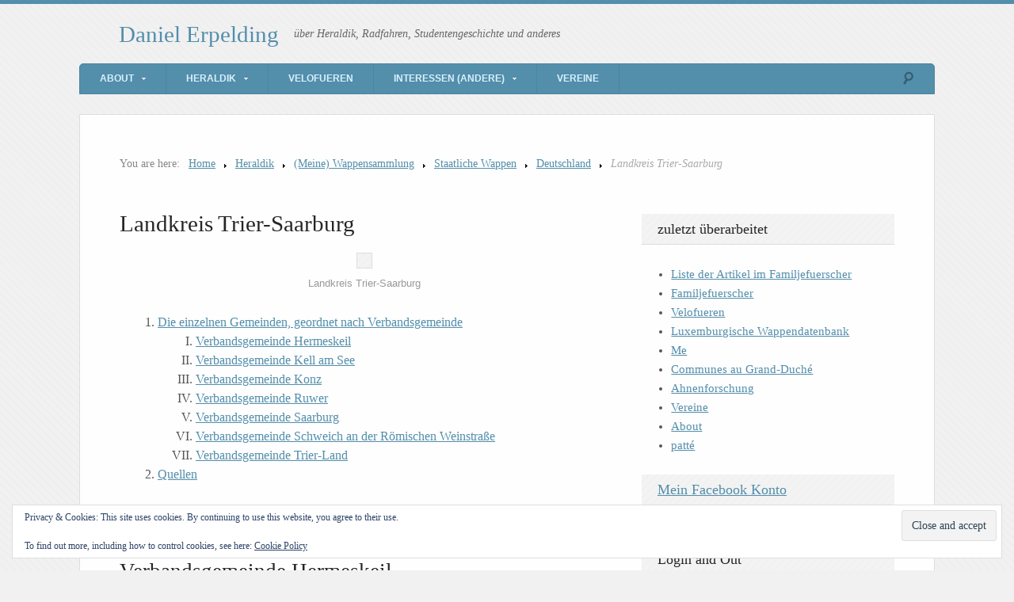

--- FILE ---
content_type: text/html; charset=UTF-8
request_url: https://wiesel.lu/heraldik/wappensammlung/etat/deutschland/landkreis-trier-saarburg/
body_size: 16308
content:
<!DOCTYPE html>
<html lang="en-US">

<head>

<meta http-equiv="Content-Type" content="text/html; charset=UTF-8" />
<title>Landkreis Trier-Saarburg</title>
<meta name="viewport" content="width=device-width,initial-scale=1" />
<link rel="profile" href="http://gmpg.org/xfn/11" />
<link rel="pingback" href="https://wiesel.lu/xmlrpc.php" />
<meta name='robots' content='max-image-preview:large' />
<meta name="generator" content="WordPress 6.9" />
<meta name="template" content="Unique 0.3.0" />
<link rel='dns-prefetch' href='//secure.gravatar.com' />
<link rel='dns-prefetch' href='//www.wiesel.lu' />
<link rel='dns-prefetch' href='//stats.wp.com' />
<link rel='dns-prefetch' href='//v0.wordpress.com' />
<link rel='preconnect' href='//c0.wp.com' />
<link rel="alternate" type="application/rss+xml" title="Daniel Erpelding &raquo; Feed" href="https://wiesel.lu/feed/" />
<link rel="alternate" type="application/rss+xml" title="Daniel Erpelding &raquo; Comments Feed" href="https://wiesel.lu/comments/feed/" />
<link rel="alternate" type="application/rss+xml" title="Daniel Erpelding &raquo; Landkreis Trier-Saarburg Comments Feed" href="https://wiesel.lu/heraldik/wappensammlung/etat/deutschland/landkreis-trier-saarburg/feed/" />
<link rel="alternate" title="oEmbed (JSON)" type="application/json+oembed" href="https://wiesel.lu/wp-json/oembed/1.0/embed?url=https%3A%2F%2Fwiesel.lu%2Fheraldik%2Fwappensammlung%2Fetat%2Fdeutschland%2Flandkreis-trier-saarburg%2F" />
<link rel="alternate" title="oEmbed (XML)" type="text/xml+oembed" href="https://wiesel.lu/wp-json/oembed/1.0/embed?url=https%3A%2F%2Fwiesel.lu%2Fheraldik%2Fwappensammlung%2Fetat%2Fdeutschland%2Flandkreis-trier-saarburg%2F&#038;format=xml" />
<style id='wp-img-auto-sizes-contain-inline-css' type='text/css'>
img:is([sizes=auto i],[sizes^="auto," i]){contain-intrinsic-size:3000px 1500px}
/*# sourceURL=wp-img-auto-sizes-contain-inline-css */
</style>
<link rel='stylesheet' id='25px-css' href='https://www.wiesel.lu/wp-content/themes/unique/library/css/25px.min.css?ver=20130526' type='text/css' media='all' />
<link rel='stylesheet' id='gallery-css' href='https://www.wiesel.lu/wp-content/themes/unique/library/css/gallery.min.css?ver=20130526' type='text/css' media='all' />
<link rel='stylesheet' id='style-css' href='https://www.wiesel.lu/wp-content/themes/unique/style.min.css?ver=0.3.0' type='text/css' media='all' />
<style id='wp-emoji-styles-inline-css' type='text/css'>

	img.wp-smiley, img.emoji {
		display: inline !important;
		border: none !important;
		box-shadow: none !important;
		height: 1em !important;
		width: 1em !important;
		margin: 0 0.07em !important;
		vertical-align: -0.1em !important;
		background: none !important;
		padding: 0 !important;
	}
/*# sourceURL=wp-emoji-styles-inline-css */
</style>
<style id='wp-block-library-inline-css' type='text/css'>
:root{--wp-block-synced-color:#7a00df;--wp-block-synced-color--rgb:122,0,223;--wp-bound-block-color:var(--wp-block-synced-color);--wp-editor-canvas-background:#ddd;--wp-admin-theme-color:#007cba;--wp-admin-theme-color--rgb:0,124,186;--wp-admin-theme-color-darker-10:#006ba1;--wp-admin-theme-color-darker-10--rgb:0,107,160.5;--wp-admin-theme-color-darker-20:#005a87;--wp-admin-theme-color-darker-20--rgb:0,90,135;--wp-admin-border-width-focus:2px}@media (min-resolution:192dpi){:root{--wp-admin-border-width-focus:1.5px}}.wp-element-button{cursor:pointer}:root .has-very-light-gray-background-color{background-color:#eee}:root .has-very-dark-gray-background-color{background-color:#313131}:root .has-very-light-gray-color{color:#eee}:root .has-very-dark-gray-color{color:#313131}:root .has-vivid-green-cyan-to-vivid-cyan-blue-gradient-background{background:linear-gradient(135deg,#00d084,#0693e3)}:root .has-purple-crush-gradient-background{background:linear-gradient(135deg,#34e2e4,#4721fb 50%,#ab1dfe)}:root .has-hazy-dawn-gradient-background{background:linear-gradient(135deg,#faaca8,#dad0ec)}:root .has-subdued-olive-gradient-background{background:linear-gradient(135deg,#fafae1,#67a671)}:root .has-atomic-cream-gradient-background{background:linear-gradient(135deg,#fdd79a,#004a59)}:root .has-nightshade-gradient-background{background:linear-gradient(135deg,#330968,#31cdcf)}:root .has-midnight-gradient-background{background:linear-gradient(135deg,#020381,#2874fc)}:root{--wp--preset--font-size--normal:16px;--wp--preset--font-size--huge:42px}.has-regular-font-size{font-size:1em}.has-larger-font-size{font-size:2.625em}.has-normal-font-size{font-size:var(--wp--preset--font-size--normal)}.has-huge-font-size{font-size:var(--wp--preset--font-size--huge)}.has-text-align-center{text-align:center}.has-text-align-left{text-align:left}.has-text-align-right{text-align:right}.has-fit-text{white-space:nowrap!important}#end-resizable-editor-section{display:none}.aligncenter{clear:both}.items-justified-left{justify-content:flex-start}.items-justified-center{justify-content:center}.items-justified-right{justify-content:flex-end}.items-justified-space-between{justify-content:space-between}.screen-reader-text{border:0;clip-path:inset(50%);height:1px;margin:-1px;overflow:hidden;padding:0;position:absolute;width:1px;word-wrap:normal!important}.screen-reader-text:focus{background-color:#ddd;clip-path:none;color:#444;display:block;font-size:1em;height:auto;left:5px;line-height:normal;padding:15px 23px 14px;text-decoration:none;top:5px;width:auto;z-index:100000}html :where(.has-border-color){border-style:solid}html :where([style*=border-top-color]){border-top-style:solid}html :where([style*=border-right-color]){border-right-style:solid}html :where([style*=border-bottom-color]){border-bottom-style:solid}html :where([style*=border-left-color]){border-left-style:solid}html :where([style*=border-width]){border-style:solid}html :where([style*=border-top-width]){border-top-style:solid}html :where([style*=border-right-width]){border-right-style:solid}html :where([style*=border-bottom-width]){border-bottom-style:solid}html :where([style*=border-left-width]){border-left-style:solid}html :where(img[class*=wp-image-]){height:auto;max-width:100%}:where(figure){margin:0 0 1em}html :where(.is-position-sticky){--wp-admin--admin-bar--position-offset:var(--wp-admin--admin-bar--height,0px)}@media screen and (max-width:600px){html :where(.is-position-sticky){--wp-admin--admin-bar--position-offset:0px}}

/*# sourceURL=wp-block-library-inline-css */
</style><style id='global-styles-inline-css' type='text/css'>
:root{--wp--preset--aspect-ratio--square: 1;--wp--preset--aspect-ratio--4-3: 4/3;--wp--preset--aspect-ratio--3-4: 3/4;--wp--preset--aspect-ratio--3-2: 3/2;--wp--preset--aspect-ratio--2-3: 2/3;--wp--preset--aspect-ratio--16-9: 16/9;--wp--preset--aspect-ratio--9-16: 9/16;--wp--preset--color--black: #000000;--wp--preset--color--cyan-bluish-gray: #abb8c3;--wp--preset--color--white: #ffffff;--wp--preset--color--pale-pink: #f78da7;--wp--preset--color--vivid-red: #cf2e2e;--wp--preset--color--luminous-vivid-orange: #ff6900;--wp--preset--color--luminous-vivid-amber: #fcb900;--wp--preset--color--light-green-cyan: #7bdcb5;--wp--preset--color--vivid-green-cyan: #00d084;--wp--preset--color--pale-cyan-blue: #8ed1fc;--wp--preset--color--vivid-cyan-blue: #0693e3;--wp--preset--color--vivid-purple: #9b51e0;--wp--preset--gradient--vivid-cyan-blue-to-vivid-purple: linear-gradient(135deg,rgb(6,147,227) 0%,rgb(155,81,224) 100%);--wp--preset--gradient--light-green-cyan-to-vivid-green-cyan: linear-gradient(135deg,rgb(122,220,180) 0%,rgb(0,208,130) 100%);--wp--preset--gradient--luminous-vivid-amber-to-luminous-vivid-orange: linear-gradient(135deg,rgb(252,185,0) 0%,rgb(255,105,0) 100%);--wp--preset--gradient--luminous-vivid-orange-to-vivid-red: linear-gradient(135deg,rgb(255,105,0) 0%,rgb(207,46,46) 100%);--wp--preset--gradient--very-light-gray-to-cyan-bluish-gray: linear-gradient(135deg,rgb(238,238,238) 0%,rgb(169,184,195) 100%);--wp--preset--gradient--cool-to-warm-spectrum: linear-gradient(135deg,rgb(74,234,220) 0%,rgb(151,120,209) 20%,rgb(207,42,186) 40%,rgb(238,44,130) 60%,rgb(251,105,98) 80%,rgb(254,248,76) 100%);--wp--preset--gradient--blush-light-purple: linear-gradient(135deg,rgb(255,206,236) 0%,rgb(152,150,240) 100%);--wp--preset--gradient--blush-bordeaux: linear-gradient(135deg,rgb(254,205,165) 0%,rgb(254,45,45) 50%,rgb(107,0,62) 100%);--wp--preset--gradient--luminous-dusk: linear-gradient(135deg,rgb(255,203,112) 0%,rgb(199,81,192) 50%,rgb(65,88,208) 100%);--wp--preset--gradient--pale-ocean: linear-gradient(135deg,rgb(255,245,203) 0%,rgb(182,227,212) 50%,rgb(51,167,181) 100%);--wp--preset--gradient--electric-grass: linear-gradient(135deg,rgb(202,248,128) 0%,rgb(113,206,126) 100%);--wp--preset--gradient--midnight: linear-gradient(135deg,rgb(2,3,129) 0%,rgb(40,116,252) 100%);--wp--preset--font-size--small: 13px;--wp--preset--font-size--medium: 20px;--wp--preset--font-size--large: 36px;--wp--preset--font-size--x-large: 42px;--wp--preset--spacing--20: 0.44rem;--wp--preset--spacing--30: 0.67rem;--wp--preset--spacing--40: 1rem;--wp--preset--spacing--50: 1.5rem;--wp--preset--spacing--60: 2.25rem;--wp--preset--spacing--70: 3.38rem;--wp--preset--spacing--80: 5.06rem;--wp--preset--shadow--natural: 6px 6px 9px rgba(0, 0, 0, 0.2);--wp--preset--shadow--deep: 12px 12px 50px rgba(0, 0, 0, 0.4);--wp--preset--shadow--sharp: 6px 6px 0px rgba(0, 0, 0, 0.2);--wp--preset--shadow--outlined: 6px 6px 0px -3px rgb(255, 255, 255), 6px 6px rgb(0, 0, 0);--wp--preset--shadow--crisp: 6px 6px 0px rgb(0, 0, 0);}:where(.is-layout-flex){gap: 0.5em;}:where(.is-layout-grid){gap: 0.5em;}body .is-layout-flex{display: flex;}.is-layout-flex{flex-wrap: wrap;align-items: center;}.is-layout-flex > :is(*, div){margin: 0;}body .is-layout-grid{display: grid;}.is-layout-grid > :is(*, div){margin: 0;}:where(.wp-block-columns.is-layout-flex){gap: 2em;}:where(.wp-block-columns.is-layout-grid){gap: 2em;}:where(.wp-block-post-template.is-layout-flex){gap: 1.25em;}:where(.wp-block-post-template.is-layout-grid){gap: 1.25em;}.has-black-color{color: var(--wp--preset--color--black) !important;}.has-cyan-bluish-gray-color{color: var(--wp--preset--color--cyan-bluish-gray) !important;}.has-white-color{color: var(--wp--preset--color--white) !important;}.has-pale-pink-color{color: var(--wp--preset--color--pale-pink) !important;}.has-vivid-red-color{color: var(--wp--preset--color--vivid-red) !important;}.has-luminous-vivid-orange-color{color: var(--wp--preset--color--luminous-vivid-orange) !important;}.has-luminous-vivid-amber-color{color: var(--wp--preset--color--luminous-vivid-amber) !important;}.has-light-green-cyan-color{color: var(--wp--preset--color--light-green-cyan) !important;}.has-vivid-green-cyan-color{color: var(--wp--preset--color--vivid-green-cyan) !important;}.has-pale-cyan-blue-color{color: var(--wp--preset--color--pale-cyan-blue) !important;}.has-vivid-cyan-blue-color{color: var(--wp--preset--color--vivid-cyan-blue) !important;}.has-vivid-purple-color{color: var(--wp--preset--color--vivid-purple) !important;}.has-black-background-color{background-color: var(--wp--preset--color--black) !important;}.has-cyan-bluish-gray-background-color{background-color: var(--wp--preset--color--cyan-bluish-gray) !important;}.has-white-background-color{background-color: var(--wp--preset--color--white) !important;}.has-pale-pink-background-color{background-color: var(--wp--preset--color--pale-pink) !important;}.has-vivid-red-background-color{background-color: var(--wp--preset--color--vivid-red) !important;}.has-luminous-vivid-orange-background-color{background-color: var(--wp--preset--color--luminous-vivid-orange) !important;}.has-luminous-vivid-amber-background-color{background-color: var(--wp--preset--color--luminous-vivid-amber) !important;}.has-light-green-cyan-background-color{background-color: var(--wp--preset--color--light-green-cyan) !important;}.has-vivid-green-cyan-background-color{background-color: var(--wp--preset--color--vivid-green-cyan) !important;}.has-pale-cyan-blue-background-color{background-color: var(--wp--preset--color--pale-cyan-blue) !important;}.has-vivid-cyan-blue-background-color{background-color: var(--wp--preset--color--vivid-cyan-blue) !important;}.has-vivid-purple-background-color{background-color: var(--wp--preset--color--vivid-purple) !important;}.has-black-border-color{border-color: var(--wp--preset--color--black) !important;}.has-cyan-bluish-gray-border-color{border-color: var(--wp--preset--color--cyan-bluish-gray) !important;}.has-white-border-color{border-color: var(--wp--preset--color--white) !important;}.has-pale-pink-border-color{border-color: var(--wp--preset--color--pale-pink) !important;}.has-vivid-red-border-color{border-color: var(--wp--preset--color--vivid-red) !important;}.has-luminous-vivid-orange-border-color{border-color: var(--wp--preset--color--luminous-vivid-orange) !important;}.has-luminous-vivid-amber-border-color{border-color: var(--wp--preset--color--luminous-vivid-amber) !important;}.has-light-green-cyan-border-color{border-color: var(--wp--preset--color--light-green-cyan) !important;}.has-vivid-green-cyan-border-color{border-color: var(--wp--preset--color--vivid-green-cyan) !important;}.has-pale-cyan-blue-border-color{border-color: var(--wp--preset--color--pale-cyan-blue) !important;}.has-vivid-cyan-blue-border-color{border-color: var(--wp--preset--color--vivid-cyan-blue) !important;}.has-vivid-purple-border-color{border-color: var(--wp--preset--color--vivid-purple) !important;}.has-vivid-cyan-blue-to-vivid-purple-gradient-background{background: var(--wp--preset--gradient--vivid-cyan-blue-to-vivid-purple) !important;}.has-light-green-cyan-to-vivid-green-cyan-gradient-background{background: var(--wp--preset--gradient--light-green-cyan-to-vivid-green-cyan) !important;}.has-luminous-vivid-amber-to-luminous-vivid-orange-gradient-background{background: var(--wp--preset--gradient--luminous-vivid-amber-to-luminous-vivid-orange) !important;}.has-luminous-vivid-orange-to-vivid-red-gradient-background{background: var(--wp--preset--gradient--luminous-vivid-orange-to-vivid-red) !important;}.has-very-light-gray-to-cyan-bluish-gray-gradient-background{background: var(--wp--preset--gradient--very-light-gray-to-cyan-bluish-gray) !important;}.has-cool-to-warm-spectrum-gradient-background{background: var(--wp--preset--gradient--cool-to-warm-spectrum) !important;}.has-blush-light-purple-gradient-background{background: var(--wp--preset--gradient--blush-light-purple) !important;}.has-blush-bordeaux-gradient-background{background: var(--wp--preset--gradient--blush-bordeaux) !important;}.has-luminous-dusk-gradient-background{background: var(--wp--preset--gradient--luminous-dusk) !important;}.has-pale-ocean-gradient-background{background: var(--wp--preset--gradient--pale-ocean) !important;}.has-electric-grass-gradient-background{background: var(--wp--preset--gradient--electric-grass) !important;}.has-midnight-gradient-background{background: var(--wp--preset--gradient--midnight) !important;}.has-small-font-size{font-size: var(--wp--preset--font-size--small) !important;}.has-medium-font-size{font-size: var(--wp--preset--font-size--medium) !important;}.has-large-font-size{font-size: var(--wp--preset--font-size--large) !important;}.has-x-large-font-size{font-size: var(--wp--preset--font-size--x-large) !important;}
/*# sourceURL=global-styles-inline-css */
</style>

<style id='classic-theme-styles-inline-css' type='text/css'>
/*! This file is auto-generated */
.wp-block-button__link{color:#fff;background-color:#32373c;border-radius:9999px;box-shadow:none;text-decoration:none;padding:calc(.667em + 2px) calc(1.333em + 2px);font-size:1.125em}.wp-block-file__button{background:#32373c;color:#fff;text-decoration:none}
/*# sourceURL=/wp-includes/css/classic-themes.min.css */
</style>
<link rel='stylesheet' id='page-list-style-css' href='https://www.wiesel.lu/wp-content/plugins/page-list/css/page-list.css?ver=5.9' type='text/css' media='all' />
<style id='jetpack_facebook_likebox-inline-css' type='text/css'>
.widget_facebook_likebox {
	overflow: hidden;
}

/*# sourceURL=https://www.wiesel.lu/wp-content/plugins/jetpack/modules/widgets/facebook-likebox/style.css */
</style>
<link rel='stylesheet' id='synved-shortcode-jquery-ui-css' href='https://www.wiesel.lu/wp-content/plugins/synved-shortcodes/synved-shortcode/jqueryUI/css/snvdshc/jquery-ui-1.9.2.custom.min.css?ver=1.9.2' type='text/css' media='all' />
<link rel='stylesheet' id='synved-shortcode-layout-css' href='https://www.wiesel.lu/wp-content/plugins/synved-shortcodes/synved-shortcode/style/layout.css?ver=1.0' type='text/css' media='all' />
<link rel='stylesheet' id='synved-shortcode-jquery-ui-custom-css' href='https://www.wiesel.lu/wp-content/plugins/synved-shortcodes/synved-shortcode/style/jquery-ui.css?ver=1.0' type='text/css' media='all' />
<script type="text/javascript" src="https://c0.wp.com/c/6.9/wp-includes/js/jquery/jquery.min.js" id="jquery-core-js"></script>
<script type="text/javascript" src="https://c0.wp.com/c/6.9/wp-includes/js/jquery/jquery-migrate.min.js" id="jquery-migrate-js"></script>
<script type="text/javascript" src="https://www.wiesel.lu/wp-content/plugins/synved-shortcodes/synved-shortcode/script/jquery.ba-bbq.min.js?ver=1.2.1" id="jquery-babbq-js"></script>
<script type="text/javascript" src="https://www.wiesel.lu/wp-content/plugins/synved-shortcodes/synved-shortcode/script/jquery.scrolltab.js?ver=1.0" id="jquery-scrolltab-js"></script>
<script type="text/javascript" src="https://c0.wp.com/c/6.9/wp-includes/js/jquery/ui/core.min.js" id="jquery-ui-core-js"></script>
<script type="text/javascript" src="https://c0.wp.com/c/6.9/wp-includes/js/jquery/ui/tabs.min.js" id="jquery-ui-tabs-js"></script>
<script type="text/javascript" src="https://c0.wp.com/c/6.9/wp-includes/js/jquery/ui/accordion.min.js" id="jquery-ui-accordion-js"></script>
<script type="text/javascript" src="https://c0.wp.com/c/6.9/wp-includes/js/jquery/ui/controlgroup.min.js" id="jquery-ui-controlgroup-js"></script>
<script type="text/javascript" src="https://c0.wp.com/c/6.9/wp-includes/js/jquery/ui/checkboxradio.min.js" id="jquery-ui-checkboxradio-js"></script>
<script type="text/javascript" src="https://c0.wp.com/c/6.9/wp-includes/js/jquery/ui/button.min.js" id="jquery-ui-button-js"></script>
<script type="text/javascript" src="https://www.wiesel.lu/wp-content/plugins/synved-shortcodes/synved-shortcode/script/jquery-unselectable.js?ver=1.0.0" id="jquery-unselectable-js"></script>
<script type="text/javascript" src="https://c0.wp.com/c/6.9/wp-includes/js/jquery/ui/mouse.min.js" id="jquery-ui-mouse-js"></script>
<script type="text/javascript" src="https://c0.wp.com/c/6.9/wp-includes/js/jquery/ui/slider.min.js" id="jquery-ui-slider-js"></script>
<script type="text/javascript" src="https://www.wiesel.lu/wp-content/plugins/synved-shortcodes/synved-shortcode/script/base.js?ver=1.0" id="synved-shortcode-base-js"></script>
<script type="text/javascript" src="https://www.wiesel.lu/wp-content/plugins/synved-shortcodes/synved-shortcode/script/custom.js?ver=1.0" id="synved-shortcode-custom-js"></script>
<link rel="https://api.w.org/" href="https://wiesel.lu/wp-json/" /><link rel="alternate" title="JSON" type="application/json" href="https://wiesel.lu/wp-json/wp/v2/pages/14185" /><link rel="EditURI" type="application/rsd+xml" title="RSD" href="https://wiesel.lu/xmlrpc.php?rsd" />
<link rel="canonical" href="https://wiesel.lu/heraldik/wappensammlung/etat/deutschland/landkreis-trier-saarburg/" />
<link rel='shortlink' href='https://wp.me/P4vLY-3GN' />
		<style type="text/css">
						ol.footnotes li {list-style-type:decimal;}
								</style>
			<style>img#wpstats{display:none}</style>
		
<style type="text/css"></style>
<style type="text/css">body.custom-background { background-color: #f1f1f1; background-image: url('http://www.wiesel.lu/wp-content/themes/unique/images/bg.png'); background-repeat: repeat; background-position: top left; background-attachment: fixed; }</style>

<!-- Jetpack Open Graph Tags -->
<meta property="og:type" content="article" />
<meta property="og:title" content="Landkreis Trier-Saarburg" />
<meta property="og:url" content="https://wiesel.lu/heraldik/wappensammlung/etat/deutschland/landkreis-trier-saarburg/" />
<meta property="og:description" content="Die einzelnen Gemeinden, geordnet nach Verbandsgemeinde Verbandsgemeinde Hermeskeil Verbandsgemeinde Kell am See Verbandsgemeinde Konz Verbandsgemeinde Ruwer Verbandsgemeinde Saarburg Verbandsgemei…" />
<meta property="article:published_time" content="2011-03-07T20:08:37+00:00" />
<meta property="article:modified_time" content="2019-05-08T15:19:05+00:00" />
<meta property="og:site_name" content="Daniel Erpelding" />
<meta property="og:image" content="https://www.wiesel.lu/wp-content/uploads/2011/05/trier-saarburg-247x300.png" />
<meta property="og:image:secure_url" content="https://i0.wp.com/www.wiesel.lu/wp-content/uploads/2011/05/trier-saarburg-247x300.png?ssl=1" />
<meta property="og:image" content="https://www.wiesel.lu/wp-content/uploads/2011/05/vb-hermeskeil-150x150.png" />
<meta property="og:image:secure_url" content="https://i0.wp.com/www.wiesel.lu/wp-content/uploads/2011/05/vb-hermeskeil-150x150.png?ssl=1" />
<meta property="og:image" content="https://www.wiesel.lu/wp-content/uploads/2011/03/bescheid-150x150.png" />
<meta property="og:image:secure_url" content="https://i0.wp.com/www.wiesel.lu/wp-content/uploads/2011/03/bescheid-150x150.png?ssl=1" />
<meta property="og:image" content="https://www.wiesel.lu/wp-content/uploads/2011/03/beuren-hochwald-150x150.png" />
<meta property="og:image:secure_url" content="https://i0.wp.com/www.wiesel.lu/wp-content/uploads/2011/03/beuren-hochwald-150x150.png?ssl=1" />
<meta property="og:image" content="https://www.wiesel.lu/wp-content/uploads/2011/03/Damflos-150x150.png" />
<meta property="og:image:secure_url" content="https://i0.wp.com/www.wiesel.lu/wp-content/uploads/2011/03/Damflos-150x150.png?ssl=1" />
<meta property="og:image" content="https://www.wiesel.lu/wp-content/uploads/2011/03/Geisfeld-150x150.png" />
<meta property="og:image:secure_url" content="https://i0.wp.com/www.wiesel.lu/wp-content/uploads/2011/03/Geisfeld-150x150.png?ssl=1" />
<meta property="og:image" content="https://www.wiesel.lu/wp-content/uploads/2011/03/Grimburg-150x150.png" />
<meta property="og:image:secure_url" content="https://i0.wp.com/www.wiesel.lu/wp-content/uploads/2011/03/Grimburg-150x150.png?ssl=1" />
<meta property="og:image" content="https://www.wiesel.lu/wp-content/uploads/2011/03/Gusenburg-150x150.png" />
<meta property="og:image:secure_url" content="https://i0.wp.com/www.wiesel.lu/wp-content/uploads/2011/03/Gusenburg-150x150.png?ssl=1" />
<meta property="og:image" content="https://www.wiesel.lu/wp-content/uploads/2011/03/Hermeskeil-150x150.png" />
<meta property="og:image:secure_url" content="https://i0.wp.com/www.wiesel.lu/wp-content/uploads/2011/03/Hermeskeil-150x150.png?ssl=1" />
<meta property="og:image" content="https://www.wiesel.lu/wp-content/uploads/2011/03/Hinzert-Poelert-150x150.png" />
<meta property="og:image:secure_url" content="https://i0.wp.com/www.wiesel.lu/wp-content/uploads/2011/03/Hinzert-Poelert-150x150.png?ssl=1" />
<meta property="og:image" content="https://www.wiesel.lu/wp-content/uploads/2011/03/NaurathWald-150x150.png" />
<meta property="og:image:secure_url" content="https://i0.wp.com/www.wiesel.lu/wp-content/uploads/2011/03/NaurathWald-150x150.png?ssl=1" />
<meta property="og:image" content="https://www.wiesel.lu/wp-content/uploads/2011/03/NeuhuettenHochwald-150x150.png" />
<meta property="og:image:secure_url" content="https://i0.wp.com/www.wiesel.lu/wp-content/uploads/2011/03/NeuhuettenHochwald-150x150.png?ssl=1" />
<meta property="og:image" content="https://www.wiesel.lu/wp-content/uploads/2011/03/Rascheid-150x150.png" />
<meta property="og:image:secure_url" content="https://i0.wp.com/www.wiesel.lu/wp-content/uploads/2011/03/Rascheid-150x150.png?ssl=1" />
<meta property="og:image" content="https://www.wiesel.lu/wp-content/uploads/2011/03/Reinsfeld-150x150.png" />
<meta property="og:image:secure_url" content="https://i0.wp.com/www.wiesel.lu/wp-content/uploads/2011/03/Reinsfeld-150x150.png?ssl=1" />
<meta property="og:image" content="https://www.wiesel.lu/wp-content/uploads/2011/03/Zuesch-150x150.png" />
<meta property="og:image:secure_url" content="https://i0.wp.com/www.wiesel.lu/wp-content/uploads/2011/03/Zuesch-150x150.png?ssl=1" />
<meta property="og:image" content="https://www.wiesel.lu/wp-content/uploads/2011/05/vbg-kell-am-see-150x150.png" />
<meta property="og:image:secure_url" content="https://i0.wp.com/www.wiesel.lu/wp-content/uploads/2011/05/vbg-kell-am-see-150x150.png?ssl=1" />
<meta property="og:image" content="https://www.wiesel.lu/wp-content/uploads/2011/08/baldringen-150x150.png" />
<meta property="og:image:secure_url" content="https://i0.wp.com/www.wiesel.lu/wp-content/uploads/2011/08/baldringen-150x150.png?ssl=1" />
<meta property="og:image" content="https://www.wiesel.lu/wp-content/uploads/2011/03/Greimerath-150x150.png" />
<meta property="og:image:secure_url" content="https://i0.wp.com/www.wiesel.lu/wp-content/uploads/2011/03/Greimerath-150x150.png?ssl=1" />
<meta property="og:image" content="https://www.wiesel.lu/wp-content/uploads/2011/03/Heddert-150x150.png" />
<meta property="og:image:secure_url" content="https://i0.wp.com/www.wiesel.lu/wp-content/uploads/2011/03/Heddert-150x150.png?ssl=1" />
<meta property="og:image" content="https://www.wiesel.lu/wp-content/uploads/2011/03/Hentern-150x150.png" />
<meta property="og:image:secure_url" content="https://i0.wp.com/www.wiesel.lu/wp-content/uploads/2011/03/Hentern-150x150.png?ssl=1" />
<meta property="og:image" content="https://www.wiesel.lu/wp-content/uploads/2011/03/Kell-am-See-150x150.png" />
<meta property="og:image:secure_url" content="https://i0.wp.com/www.wiesel.lu/wp-content/uploads/2011/03/Kell-am-See-150x150.png?ssl=1" />
<meta property="og:image" content="https://www.wiesel.lu/wp-content/uploads/2011/03/lampaden-150x150.png" />
<meta property="og:image:secure_url" content="https://i0.wp.com/www.wiesel.lu/wp-content/uploads/2011/03/lampaden-150x150.png?ssl=1" />
<meta property="og:image" content="https://www.wiesel.lu/wp-content/uploads/2011/03/Mandern-150x150.png" />
<meta property="og:image:secure_url" content="https://i0.wp.com/www.wiesel.lu/wp-content/uploads/2011/03/Mandern-150x150.png?ssl=1" />
<meta property="og:image" content="https://www.wiesel.lu/wp-content/uploads/2011/03/paschel-150x150.png" />
<meta property="og:image:secure_url" content="https://i0.wp.com/www.wiesel.lu/wp-content/uploads/2011/03/paschel-150x150.png?ssl=1" />
<meta property="og:image" content="https://www.wiesel.lu/wp-content/uploads/2011/03/Schillingen-150x150.png" />
<meta property="og:image:secure_url" content="https://i0.wp.com/www.wiesel.lu/wp-content/uploads/2011/03/Schillingen-150x150.png?ssl=1" />
<meta property="og:image" content="https://www.wiesel.lu/wp-content/uploads/2011/03/Schoemerich-150x150.png" />
<meta property="og:image:secure_url" content="https://i0.wp.com/www.wiesel.lu/wp-content/uploads/2011/03/Schoemerich-150x150.png?ssl=1" />
<meta property="og:image" content="https://www.wiesel.lu/wp-content/uploads/2011/03/Vierherrenborn-150x150.png" />
<meta property="og:image:secure_url" content="https://i0.wp.com/www.wiesel.lu/wp-content/uploads/2011/03/Vierherrenborn-150x150.png?ssl=1" />
<meta property="og:image" content="https://www.wiesel.lu/wp-content/uploads/2011/03/Waldweiler-150x150.png" />
<meta property="og:image:secure_url" content="https://i0.wp.com/www.wiesel.lu/wp-content/uploads/2011/03/Waldweiler-150x150.png?ssl=1" />
<meta property="og:image" content="https://www.wiesel.lu/wp-content/uploads/2011/03/Zerf-150x150.png" />
<meta property="og:image:secure_url" content="https://i0.wp.com/www.wiesel.lu/wp-content/uploads/2011/03/Zerf-150x150.png?ssl=1" />
<meta property="og:image" content="https://www.wiesel.lu/wp-content/uploads/2011/05/vbg-konz-150x150.png" />
<meta property="og:image:secure_url" content="https://i0.wp.com/www.wiesel.lu/wp-content/uploads/2011/05/vbg-konz-150x150.png?ssl=1" />
<meta property="og:image" content="https://www.wiesel.lu/wp-content/uploads/2011/03/kanzem-150x150.png" />
<meta property="og:image:secure_url" content="https://i0.wp.com/www.wiesel.lu/wp-content/uploads/2011/03/kanzem-150x150.png?ssl=1" />
<meta property="og:image" content="https://www.wiesel.lu/wp-content/uploads/2011/08/konz-150x150.png" />
<meta property="og:image:secure_url" content="https://i0.wp.com/www.wiesel.lu/wp-content/uploads/2011/08/konz-150x150.png?ssl=1" />
<meta property="og:image" content="https://www.wiesel.lu/wp-content/uploads/2011/08/nittel-150x150.png" />
<meta property="og:image:secure_url" content="https://i0.wp.com/www.wiesel.lu/wp-content/uploads/2011/08/nittel-150x150.png?ssl=1" />
<meta property="og:image" content="https://www.wiesel.lu/wp-content/uploads/2011/03/Wasserliesch-150x150.png" />
<meta property="og:image:secure_url" content="https://i0.wp.com/www.wiesel.lu/wp-content/uploads/2011/03/Wasserliesch-150x150.png?ssl=1" />
<meta property="og:image" content="https://www.wiesel.lu/wp-content/uploads/2011/08/oberbillig-150x150.png" />
<meta property="og:image:secure_url" content="https://i0.wp.com/www.wiesel.lu/wp-content/uploads/2011/08/oberbillig-150x150.png?ssl=1" />
<meta property="og:image" content="https://www.wiesel.lu/wp-content/uploads/2011/03/onsdorf-150x150.png" />
<meta property="og:image:secure_url" content="https://i0.wp.com/www.wiesel.lu/wp-content/uploads/2011/03/onsdorf-150x150.png?ssl=1" />
<meta property="og:image" content="https://www.wiesel.lu/wp-content/uploads/2011/03/pellingen-150x150.png" />
<meta property="og:image:secure_url" content="https://i0.wp.com/www.wiesel.lu/wp-content/uploads/2011/03/pellingen-150x150.png?ssl=1" />
<meta property="og:image" content="https://www.wiesel.lu/wp-content/uploads/2011/03/Tawern-150x150.png" />
<meta property="og:image:secure_url" content="https://i0.wp.com/www.wiesel.lu/wp-content/uploads/2011/03/Tawern-150x150.png?ssl=1" />
<meta property="og:image" content="https://www.wiesel.lu/wp-content/uploads/2011/03/Temmels-150x150.png" />
<meta property="og:image:secure_url" content="https://i0.wp.com/www.wiesel.lu/wp-content/uploads/2011/03/Temmels-150x150.png?ssl=1" />
<meta property="og:image" content="https://www.wiesel.lu/wp-content/uploads/2011/03/wawern-saar-150x150.png" />
<meta property="og:image:secure_url" content="https://i0.wp.com/www.wiesel.lu/wp-content/uploads/2011/03/wawern-saar-150x150.png?ssl=1" />
<meta property="og:image" content="https://www.wiesel.lu/wp-content/uploads/2011/03/wellen-150x150.png" />
<meta property="og:image:secure_url" content="https://i0.wp.com/www.wiesel.lu/wp-content/uploads/2011/03/wellen-150x150.png?ssl=1" />
<meta property="og:image" content="https://www.wiesel.lu/wp-content/uploads/2011/03/Wiltingen-150x150.png" />
<meta property="og:image:secure_url" content="https://i0.wp.com/www.wiesel.lu/wp-content/uploads/2011/03/Wiltingen-150x150.png?ssl=1" />
<meta property="og:image" content="https://www.wiesel.lu/wp-content/uploads/2011/05/vbg-ruwer-150x150.png" />
<meta property="og:image:secure_url" content="https://i0.wp.com/www.wiesel.lu/wp-content/uploads/2011/05/vbg-ruwer-150x150.png?ssl=1" />
<meta property="og:image" content="https://www.wiesel.lu/wp-content/uploads/2011/03/Bonerath-150x150.png" />
<meta property="og:image:secure_url" content="https://i0.wp.com/www.wiesel.lu/wp-content/uploads/2011/03/Bonerath-150x150.png?ssl=1" />
<meta property="og:image" content="https://www.wiesel.lu/wp-content/uploads/2011/03/farschweiler-150x150.png" />
<meta property="og:image:secure_url" content="https://i0.wp.com/www.wiesel.lu/wp-content/uploads/2011/03/farschweiler-150x150.png?ssl=1" />
<meta property="og:image" content="https://www.wiesel.lu/wp-content/uploads/2011/03/Gusterath-150x150.png" />
<meta property="og:image:secure_url" content="https://i0.wp.com/www.wiesel.lu/wp-content/uploads/2011/03/Gusterath-150x150.png?ssl=1" />
<meta property="og:image" content="https://www.wiesel.lu/wp-content/uploads/2011/03/gutweiler-150x150.png" />
<meta property="og:image:secure_url" content="https://i0.wp.com/www.wiesel.lu/wp-content/uploads/2011/03/gutweiler-150x150.png?ssl=1" />
<meta property="og:image" content="https://www.wiesel.lu/wp-content/uploads/2011/03/Herl-150x150.png" />
<meta property="og:image:secure_url" content="https://i0.wp.com/www.wiesel.lu/wp-content/uploads/2011/03/Herl-150x150.png?ssl=1" />
<meta property="og:image" content="https://www.wiesel.lu/wp-content/uploads/2011/03/Hinzenburg-150x150.png" />
<meta property="og:image:secure_url" content="https://i0.wp.com/www.wiesel.lu/wp-content/uploads/2011/03/Hinzenburg-150x150.png?ssl=1" />
<meta property="og:image" content="https://www.wiesel.lu/wp-content/uploads/2011/03/Holzerath-150x150.png" />
<meta property="og:image:secure_url" content="https://i0.wp.com/www.wiesel.lu/wp-content/uploads/2011/03/Holzerath-150x150.png?ssl=1" />
<meta property="og:image" content="https://www.wiesel.lu/wp-content/uploads/2011/03/kasel-150x150.png" />
<meta property="og:image:secure_url" content="https://i0.wp.com/www.wiesel.lu/wp-content/uploads/2011/03/kasel-150x150.png?ssl=1" />
<meta property="og:image" content="https://www.wiesel.lu/wp-content/uploads/2011/03/korlingen-150x150.png" />
<meta property="og:image:secure_url" content="https://i0.wp.com/www.wiesel.lu/wp-content/uploads/2011/03/korlingen-150x150.png?ssl=1" />
<meta property="og:image" content="https://www.wiesel.lu/wp-content/uploads/2011/03/Lorscheid-150x150.png" />
<meta property="og:image:secure_url" content="https://i0.wp.com/www.wiesel.lu/wp-content/uploads/2011/03/Lorscheid-150x150.png?ssl=1" />
<meta property="og:image" content="https://www.wiesel.lu/wp-content/uploads/2011/03/Mertesdorf-150x150.png" />
<meta property="og:image:secure_url" content="https://i0.wp.com/www.wiesel.lu/wp-content/uploads/2011/03/Mertesdorf-150x150.png?ssl=1" />
<meta property="og:image" content="https://www.wiesel.lu/wp-content/uploads/2011/03/Morscheid-150x150.png" />
<meta property="og:image:secure_url" content="https://i0.wp.com/www.wiesel.lu/wp-content/uploads/2011/03/Morscheid-150x150.png?ssl=1" />
<meta property="og:image" content="https://www.wiesel.lu/wp-content/uploads/2011/03/ollmuth-150x150.png" />
<meta property="og:image:secure_url" content="https://i0.wp.com/www.wiesel.lu/wp-content/uploads/2011/03/ollmuth-150x150.png?ssl=1" />
<meta property="og:image" content="https://www.wiesel.lu/wp-content/uploads/2011/03/Osburg-150x150.png" />
<meta property="og:image:secure_url" content="https://i0.wp.com/www.wiesel.lu/wp-content/uploads/2011/03/Osburg-150x150.png?ssl=1" />
<meta property="og:image" content="https://www.wiesel.lu/wp-content/uploads/2011/03/Pluwig-150x150.png" />
<meta property="og:image:secure_url" content="https://i0.wp.com/www.wiesel.lu/wp-content/uploads/2011/03/Pluwig-150x150.png?ssl=1" />
<meta property="og:image" content="https://www.wiesel.lu/wp-content/uploads/2011/03/Riveris-150x150.png" />
<meta property="og:image:secure_url" content="https://i0.wp.com/www.wiesel.lu/wp-content/uploads/2011/03/Riveris-150x150.png?ssl=1" />
<meta property="og:image" content="https://www.wiesel.lu/wp-content/uploads/2011/03/Schoendorf-Ruwer-150x150.png" />
<meta property="og:image:secure_url" content="https://i0.wp.com/www.wiesel.lu/wp-content/uploads/2011/03/Schoendorf-Ruwer-150x150.png?ssl=1" />
<meta property="og:image" content="https://www.wiesel.lu/wp-content/uploads/2011/03/Sommerau-150x150.png" />
<meta property="og:image:secure_url" content="https://i0.wp.com/www.wiesel.lu/wp-content/uploads/2011/03/Sommerau-150x150.png?ssl=1" />
<meta property="og:image" content="https://www.wiesel.lu/wp-content/uploads/2011/03/Thomm-150x150.png" />
<meta property="og:image:secure_url" content="https://i0.wp.com/www.wiesel.lu/wp-content/uploads/2011/03/Thomm-150x150.png?ssl=1" />
<meta property="og:image" content="https://www.wiesel.lu/wp-content/uploads/2011/03/waldrach-150x150.png" />
<meta property="og:image:secure_url" content="https://i0.wp.com/www.wiesel.lu/wp-content/uploads/2011/03/waldrach-150x150.png?ssl=1" />
<meta property="og:image" content="https://www.wiesel.lu/wp-content/uploads/2011/05/vbg-saarburg-150x150.png" />
<meta property="og:image:secure_url" content="https://i0.wp.com/www.wiesel.lu/wp-content/uploads/2011/05/vbg-saarburg-150x150.png?ssl=1" />
<meta property="og:image" content="https://www.wiesel.lu/wp-content/uploads/2011/03/Ayl-150x150.png" />
<meta property="og:image:secure_url" content="https://i0.wp.com/www.wiesel.lu/wp-content/uploads/2011/03/Ayl-150x150.png?ssl=1" />
<meta property="og:image" content="https://www.wiesel.lu/wp-content/uploads/2011/03/fisch-150x150.png" />
<meta property="og:image:secure_url" content="https://i0.wp.com/www.wiesel.lu/wp-content/uploads/2011/03/fisch-150x150.png?ssl=1" />
<meta property="og:image" content="https://www.wiesel.lu/wp-content/uploads/2011/03/freudenburg-150x150.png" />
<meta property="og:image:secure_url" content="https://i0.wp.com/www.wiesel.lu/wp-content/uploads/2011/03/freudenburg-150x150.png?ssl=1" />
<meta property="og:image" content="https://www.wiesel.lu/wp-content/uploads/2011/03/Irsch-150x150.png" />
<meta property="og:image:secure_url" content="https://i0.wp.com/www.wiesel.lu/wp-content/uploads/2011/03/Irsch-150x150.png?ssl=1" />
<meta property="og:image" content="https://www.wiesel.lu/wp-content/uploads/2011/03/Kastel-Staadt-150x150.png" />
<meta property="og:image:secure_url" content="https://i0.wp.com/www.wiesel.lu/wp-content/uploads/2011/03/Kastel-Staadt-150x150.png?ssl=1" />
<meta property="og:image" content="https://www.wiesel.lu/wp-content/uploads/2011/03/kirf-150x150.png" />
<meta property="og:image:secure_url" content="https://i0.wp.com/www.wiesel.lu/wp-content/uploads/2011/03/kirf-150x150.png?ssl=1" />
<meta property="og:image" content="https://www.wiesel.lu/wp-content/uploads/2011/03/mannebach-150x150.png" />
<meta property="og:image:secure_url" content="https://i0.wp.com/www.wiesel.lu/wp-content/uploads/2011/03/mannebach-150x150.png?ssl=1" />
<meta property="og:image" content="https://www.wiesel.lu/wp-content/uploads/2011/03/Merzkirchen-150x150.png" />
<meta property="og:image:secure_url" content="https://i0.wp.com/www.wiesel.lu/wp-content/uploads/2011/03/Merzkirchen-150x150.png?ssl=1" />
<meta property="og:image" content="https://www.wiesel.lu/wp-content/uploads/2011/03/ockfen-150x150.png" />
<meta property="og:image:secure_url" content="https://i0.wp.com/www.wiesel.lu/wp-content/uploads/2011/03/ockfen-150x150.png?ssl=1" />
<meta property="og:image" content="https://www.wiesel.lu/wp-content/uploads/2011/03/Palzem-150x150.png" />
<meta property="og:image:secure_url" content="https://i0.wp.com/www.wiesel.lu/wp-content/uploads/2011/03/Palzem-150x150.png?ssl=1" />
<meta property="og:image" content="https://www.wiesel.lu/wp-content/uploads/2011/03/saarburg-150x150.png" />
<meta property="og:image:secure_url" content="https://i0.wp.com/www.wiesel.lu/wp-content/uploads/2011/03/saarburg-150x150.png?ssl=1" />
<meta property="og:image" content="https://www.wiesel.lu/wp-content/uploads/2011/03/schoden-150x150.png" />
<meta property="og:image:secure_url" content="https://i0.wp.com/www.wiesel.lu/wp-content/uploads/2011/03/schoden-150x150.png?ssl=1" />
<meta property="og:image" content="https://www.wiesel.lu/wp-content/uploads/2011/03/Serrig-150x150.png" />
<meta property="og:image:secure_url" content="https://i0.wp.com/www.wiesel.lu/wp-content/uploads/2011/03/Serrig-150x150.png?ssl=1" />
<meta property="og:image" content="https://www.wiesel.lu/wp-content/uploads/2011/03/Taben-Rodt-150x150.png" />
<meta property="og:image:secure_url" content="https://i0.wp.com/www.wiesel.lu/wp-content/uploads/2011/03/Taben-Rodt-150x150.png?ssl=1" />
<meta property="og:image" content="https://www.wiesel.lu/wp-content/uploads/2011/03/trassem-150x150.png" />
<meta property="og:image:secure_url" content="https://i0.wp.com/www.wiesel.lu/wp-content/uploads/2011/03/trassem-150x150.png?ssl=1" />
<meta property="og:image" content="https://www.wiesel.lu/wp-content/uploads/2011/03/Wincheringen-150x150.png" />
<meta property="og:image:secure_url" content="https://i0.wp.com/www.wiesel.lu/wp-content/uploads/2011/03/Wincheringen-150x150.png?ssl=1" />
<meta property="og:image" content="https://www.wiesel.lu/wp-content/uploads/2011/05/vbg-schweich-150x150.png" />
<meta property="og:image:secure_url" content="https://i0.wp.com/www.wiesel.lu/wp-content/uploads/2011/05/vbg-schweich-150x150.png?ssl=1" />
<meta property="og:image" content="https://www.wiesel.lu/wp-content/uploads/2011/03/bekond-150x150.png" />
<meta property="og:image:secure_url" content="https://i0.wp.com/www.wiesel.lu/wp-content/uploads/2011/03/bekond-150x150.png?ssl=1" />
<meta property="og:image" content="https://www.wiesel.lu/wp-content/uploads/2011/03/Detzem-150x150.png" />
<meta property="og:image:secure_url" content="https://i0.wp.com/www.wiesel.lu/wp-content/uploads/2011/03/Detzem-150x150.png?ssl=1" />
<meta property="og:image" content="https://www.wiesel.lu/wp-content/uploads/2011/03/Ensch-150x150.png" />
<meta property="og:image:secure_url" content="https://i0.wp.com/www.wiesel.lu/wp-content/uploads/2011/03/Ensch-150x150.png?ssl=1" />
<meta property="og:image" content="https://www.wiesel.lu/wp-content/uploads/2011/03/Fell-150x150.png" />
<meta property="og:image:secure_url" content="https://i0.wp.com/www.wiesel.lu/wp-content/uploads/2011/03/Fell-150x150.png?ssl=1" />
<meta property="og:image" content="https://www.wiesel.lu/wp-content/uploads/2011/03/Foehren-150x150.png" />
<meta property="og:image:secure_url" content="https://i0.wp.com/www.wiesel.lu/wp-content/uploads/2011/03/Foehren-150x150.png?ssl=1" />
<meta property="og:image" content="https://www.wiesel.lu/wp-content/uploads/2011/03/Kenn-150x150.png" />
<meta property="og:image:secure_url" content="https://i0.wp.com/www.wiesel.lu/wp-content/uploads/2011/03/Kenn-150x150.png?ssl=1" />
<meta property="og:image" content="https://www.wiesel.lu/wp-content/uploads/2011/03/kluesserath-150x150.png" />
<meta property="og:image:secure_url" content="https://i0.wp.com/www.wiesel.lu/wp-content/uploads/2011/03/kluesserath-150x150.png?ssl=1" />
<meta property="og:image" content="https://www.wiesel.lu/wp-content/uploads/2011/03/Koewerich-150x150.png" />
<meta property="og:image:secure_url" content="https://i0.wp.com/www.wiesel.lu/wp-content/uploads/2011/03/Koewerich-150x150.png?ssl=1" />
<meta property="og:image" content="https://www.wiesel.lu/wp-content/uploads/2011/03/Leiwen-150x150.png" />
<meta property="og:image:secure_url" content="https://i0.wp.com/www.wiesel.lu/wp-content/uploads/2011/03/Leiwen-150x150.png?ssl=1" />
<meta property="og:image" content="https://www.wiesel.lu/wp-content/uploads/2011/03/Longen-150x150.png" />
<meta property="og:image:secure_url" content="https://i0.wp.com/www.wiesel.lu/wp-content/uploads/2011/03/Longen-150x150.png?ssl=1" />
<meta property="og:image" content="https://www.wiesel.lu/wp-content/uploads/2014/06/Longuich-150x150.png" />
<meta property="og:image:secure_url" content="https://i0.wp.com/www.wiesel.lu/wp-content/uploads/2014/06/Longuich-150x150.png?ssl=1" />
<meta property="og:image" content="https://www.wiesel.lu/wp-content/uploads/2011/03/Mehring-150x150.png" />
<meta property="og:image:secure_url" content="https://i0.wp.com/www.wiesel.lu/wp-content/uploads/2011/03/Mehring-150x150.png?ssl=1" />
<meta property="og:image" content="https://www.wiesel.lu/wp-content/uploads/2011/03/Naurath-Eifel-150x150.png" />
<meta property="og:image:secure_url" content="https://i0.wp.com/www.wiesel.lu/wp-content/uploads/2011/03/Naurath-Eifel-150x150.png?ssl=1" />
<meta property="og:image" content="https://www.wiesel.lu/wp-content/uploads/2011/03/Poelich-150x150.png" />
<meta property="og:image:secure_url" content="https://i0.wp.com/www.wiesel.lu/wp-content/uploads/2011/03/Poelich-150x150.png?ssl=1" />
<meta property="og:image" content="https://www.wiesel.lu/wp-content/uploads/2011/03/riol-150x150.png" />
<meta property="og:image:secure_url" content="https://i0.wp.com/www.wiesel.lu/wp-content/uploads/2011/03/riol-150x150.png?ssl=1" />
<meta property="og:image" content="https://www.wiesel.lu/wp-content/uploads/2011/03/Schleich-150x150.png" />
<meta property="og:image:secure_url" content="https://i0.wp.com/www.wiesel.lu/wp-content/uploads/2011/03/Schleich-150x150.png?ssl=1" />
<meta property="og:image" content="https://www.wiesel.lu/wp-content/uploads/2011/03/schweich-150x150.png" />
<meta property="og:image:secure_url" content="https://i0.wp.com/www.wiesel.lu/wp-content/uploads/2011/03/schweich-150x150.png?ssl=1" />
<meta property="og:image" content="https://www.wiesel.lu/wp-content/uploads/2011/03/Thoernich-150x150.png" />
<meta property="og:image:secure_url" content="https://i0.wp.com/www.wiesel.lu/wp-content/uploads/2011/03/Thoernich-150x150.png?ssl=1" />
<meta property="og:image" content="https://www.wiesel.lu/wp-content/uploads/2011/03/Trittenheim-150x150.png" />
<meta property="og:image:secure_url" content="https://i0.wp.com/www.wiesel.lu/wp-content/uploads/2011/03/Trittenheim-150x150.png?ssl=1" />
<meta property="og:image" content="https://www.wiesel.lu/wp-content/uploads/2011/05/verbandsgemeinde-trier-land-150x150.png" />
<meta property="og:image:secure_url" content="https://i0.wp.com/www.wiesel.lu/wp-content/uploads/2011/05/verbandsgemeinde-trier-land-150x150.png?ssl=1" />
<meta property="og:image" content="https://www.wiesel.lu/wp-content/uploads/2011/03/aach-150x150.png" />
<meta property="og:image:secure_url" content="https://i0.wp.com/www.wiesel.lu/wp-content/uploads/2011/03/aach-150x150.png?ssl=1" />
<meta property="og:image" content="https://www.wiesel.lu/wp-content/uploads/2011/03/franzenheim-150x150.png" />
<meta property="og:image:secure_url" content="https://i0.wp.com/www.wiesel.lu/wp-content/uploads/2011/03/franzenheim-150x150.png?ssl=1" />
<meta property="og:image" content="https://www.wiesel.lu/wp-content/uploads/2011/03/hockweiler-150x150.png" />
<meta property="og:image:secure_url" content="https://i0.wp.com/www.wiesel.lu/wp-content/uploads/2011/03/hockweiler-150x150.png?ssl=1" />
<meta property="og:image" content="https://www.wiesel.lu/wp-content/uploads/2011/05/igel-150x150.png" />
<meta property="og:image:secure_url" content="https://i0.wp.com/www.wiesel.lu/wp-content/uploads/2011/05/igel-150x150.png?ssl=1" />
<meta property="og:image" content="https://www.wiesel.lu/wp-content/uploads/2011/03/kordel-150x150.png" />
<meta property="og:image:secure_url" content="https://i0.wp.com/www.wiesel.lu/wp-content/uploads/2011/03/kordel-150x150.png?ssl=1" />
<meta property="og:image" content="https://www.wiesel.lu/wp-content/uploads/2011/03/langsur-150x150.png" />
<meta property="og:image:secure_url" content="https://i0.wp.com/www.wiesel.lu/wp-content/uploads/2011/03/langsur-150x150.png?ssl=1" />
<meta property="og:image" content="https://www.wiesel.lu/wp-content/uploads/2011/03/newel-150x150.png" />
<meta property="og:image:secure_url" content="https://i0.wp.com/www.wiesel.lu/wp-content/uploads/2011/03/newel-150x150.png?ssl=1" />
<meta property="og:image" content="https://www.wiesel.lu/wp-content/uploads/2011/05/ralingen-150x150.png" />
<meta property="og:image:secure_url" content="https://i0.wp.com/www.wiesel.lu/wp-content/uploads/2011/05/ralingen-150x150.png?ssl=1" />
<meta property="og:image" content="https://www.wiesel.lu/wp-content/uploads/2011/03/trierweiler-150x150.png" />
<meta property="og:image:secure_url" content="https://i0.wp.com/www.wiesel.lu/wp-content/uploads/2011/03/trierweiler-150x150.png?ssl=1" />
<meta property="og:image" content="https://www.wiesel.lu/wp-content/uploads/2011/03/welschbillig-150x150.png" />
<meta property="og:image:secure_url" content="https://i0.wp.com/www.wiesel.lu/wp-content/uploads/2011/03/welschbillig-150x150.png?ssl=1" />
<meta property="og:image" content="https://www.wiesel.lu/wp-content/uploads/2011/03/zemmer-150x150.png" />
<meta property="og:image:secure_url" content="https://i0.wp.com/www.wiesel.lu/wp-content/uploads/2011/03/zemmer-150x150.png?ssl=1" />
<meta property="og:image:width" content="700" />
<meta property="og:image:height" content="850" />
<meta property="og:image:alt" content="" />
<meta property="og:locale" content="en_US" />
<meta name="twitter:text:title" content="Landkreis Trier-Saarburg" />
<meta name="twitter:image" content="https://www.wiesel.lu/wp-content/uploads/2011/05/trier-saarburg-247x300.png?w=640" />
<meta name="twitter:card" content="summary_large_image" />

<!-- End Jetpack Open Graph Tags -->
<link rel="icon" href="https://www.wiesel.lu/wp-content/uploads/2010/04/erpelding-daniel-150x150.png" sizes="32x32" />
<link rel="icon" href="https://www.wiesel.lu/wp-content/uploads/2010/04/erpelding-daniel.png" sizes="192x192" />
<link rel="apple-touch-icon" href="https://www.wiesel.lu/wp-content/uploads/2010/04/erpelding-daniel.png" />
<meta name="msapplication-TileImage" content="https://www.wiesel.lu/wp-content/uploads/2010/04/erpelding-daniel.png" />

<link rel='stylesheet' id='eu-cookie-law-style-css' href='https://c0.wp.com/p/jetpack/15.3.1/modules/widgets/eu-cookie-law/style.css' type='text/css' media='all' />
</head>

<body  class='wordpress ltr en_US parent-theme y2026 m01 d20 h14 tuesday logged-out custom-background singular singular-page singular-page-14185 page-template-default layout-2c-l'>

	<div id="container">

		
		<header id="header">

			<hgroup id="branding">
				<h1 id="site-title"><a href="https://wiesel.lu" title="Daniel Erpelding">Daniel Erpelding</a></h1>
				<h2 id="site-description">über Heraldik, Radfahren, Studentengeschichte und anderes</h2>
			</hgroup><!-- #branding -->

		</header><!-- #header -->

		<nav id="menu-secondary" class="menu"><h3 class="menu-toggle" title="Secondary Navigation">Secondary Navigation</h3><div class="wrap"><ul id="menu-secondary-items" class="menu-items"><li id="menu-item-29651" class="menu-item menu-item-type-post_type menu-item-object-page menu-item-has-children menu-item-29651"><a href="https://wiesel.lu/about/">About</a>
<ul class="sub-menu">
	<li id="menu-item-33293" class="menu-item menu-item-type-post_type menu-item-object-page menu-item-33293"><a href="https://wiesel.lu/about/me/">Me</a></li>
	<li id="menu-item-29738" class="menu-item menu-item-type-post_type menu-item-object-page menu-item-29738"><a href="https://wiesel.lu/about/faq/">FAQ</a></li>
	<li id="menu-item-29739" class="menu-item menu-item-type-post_type menu-item-object-page menu-item-29739"><a href="https://wiesel.lu/about/contact/">Contact</a></li>
	<li id="menu-item-29650" class="menu-item menu-item-type-post_type menu-item-object-page menu-item-29650"><a href="https://wiesel.lu/sitemap/">Sitemap</a></li>
</ul>
</li>
<li id="menu-item-29657" class="menu-item menu-item-type-post_type menu-item-object-page current-page-ancestor menu-item-has-children menu-item-29657"><a href="https://wiesel.lu/heraldik/">Heraldik</a>
<ul class="sub-menu">
	<li id="menu-item-29652" class="menu-item menu-item-type-post_type menu-item-object-page current-page-ancestor menu-item-29652"><a href="https://wiesel.lu/heraldik/wappensammlung/">(Meine) Wappensammlung</a></li>
	<li id="menu-item-29653" class="menu-item menu-item-type-post_type menu-item-object-page menu-item-29653"><a href="https://wiesel.lu/heraldik/wappenkunde/">Wappenkunde</a></li>
	<li id="menu-item-29654" class="menu-item menu-item-type-post_type menu-item-object-page menu-item-29654"><a href="https://wiesel.lu/heraldik/wappenkunst/">Wappenkunst</a></li>
	<li id="menu-item-29655" class="menu-item menu-item-type-post_type menu-item-object-page menu-item-29655"><a href="https://wiesel.lu/heraldik/quellen/">Quellen</a></li>
	<li id="menu-item-29656" class="menu-item menu-item-type-post_type menu-item-object-page menu-item-29656"><a href="https://wiesel.lu/heraldik/lexikon/">Lexikon</a></li>
</ul>
</li>
<li id="menu-item-33294" class="menu-item menu-item-type-post_type menu-item-object-page menu-item-33294"><a href="https://wiesel.lu/velo/">Velofueren</a></li>
<li id="menu-item-29658" class="menu-item menu-item-type-post_type menu-item-object-page menu-item-has-children menu-item-29658"><a href="https://wiesel.lu/interessen/">Interessen (andere)</a>
<ul class="sub-menu">
	<li id="menu-item-29740" class="menu-item menu-item-type-post_type menu-item-object-page menu-item-29740"><a href="https://wiesel.lu/interessen/studentisches/rull-de-waak/">Rull De Waak</a></li>
	<li id="menu-item-29741" class="menu-item menu-item-type-post_type menu-item-object-page menu-item-29741"><a href="https://wiesel.lu/interessen/studentisches/telefon/">Studienarbeit 2000</a></li>
</ul>
</li>
<li id="menu-item-29659" class="menu-item menu-item-type-post_type menu-item-object-page menu-item-29659"><a href="https://wiesel.lu/clubs/">Vereine</a></li>
</ul></div>
		<form method="get" class="search-form" action="https://wiesel.lu/">
			<div class="search-wrap">
				<input class="search-text" type="text" name="s" value="" placeholder="Enter search terms..." />
				<input class="search-submit" name="submit" type="submit" value="Search" />
			</div>
		</form><!-- .search-form --></nav>
		
		<div id="main">

			
		<nav class="breadcrumb-trail breadcrumbs" itemprop="breadcrumb">
			<span class="trail-browse">You are here:</span> <span class="trail-begin"><a href="https://wiesel.lu" title="Daniel Erpelding">Home</a></span>
			 <span class="sep">></span> <a href="https://wiesel.lu/heraldik/" title="Heraldik">Heraldik</a>
			 <span class="sep">></span> <a href="https://wiesel.lu/heraldik/wappensammlung/" title="(Meine) Wappensammlung">(Meine) Wappensammlung</a>
			 <span class="sep">></span> <a href="https://wiesel.lu/heraldik/wappensammlung/etat/" title="Staatliche Wappen">Staatliche Wappen</a>
			 <span class="sep">></span> <a href="https://wiesel.lu/heraldik/wappensammlung/etat/deutschland/" title="Deutschland">Deutschland</a>
			 <span class="sep">></span> <span class="trail-end">Landkreis Trier-Saarburg</span>
		</nav>
	<div id="content" class="hfeed">

		
		
			
				
				<article  id='post-14185' class='hentry page publish post-1 odd author-admin'>

	
		<header class="entry-header">
			<h1 class="entry-title">Landkreis Trier-Saarburg</h1>		</header><!-- .entry-header -->

		<div class="entry-content">
			
			<div id='gallery-14185-46' class='gallery gallery-14185'>
				<div class='gallery-row gallery-col-1 gallery-clear'>
					<figure class='gallery-item col-1'>
						<div class='gallery-icon '><a href='https://wiesel.lu/heraldik/wappensammlung/etat/deutschland/landkreise/trier-saarburg/'><img loading="lazy" decoding="async" width="247" height="300" src="https://www.wiesel.lu/wp-content/uploads/2011/05/trier-saarburg-247x300.png" class="attachment-medium size-medium" alt="" srcset="http://www.wiesel.lu/wp-content/uploads/2011/05/trier-saarburg-247x300.png 247w, http://www.wiesel.lu/wp-content/uploads/2011/05/trier-saarburg.png 700w" sizes="auto, (max-width: 247px) 100vw, 247px" /></a></div>
						<figcaption class='gallery-caption'>Landkreis Trier-Saarburg</figcaption>
					</figure>
				</div>
			</div><!-- .gallery -->

<div class="toc">
<ol>
<li><a href="https://wiesel.lu/heraldik/wappensammlung/etat/deutschland/landkreis-trier-saarburg/#toc-die-einzelnen-gemeinden-geordnet-nach-verbandsgemeinde">Die einzelnen Gemeinden, geordnet nach Verbandsgemeinde</a>
<ol>
<li><a href="https://wiesel.lu/heraldik/wappensammlung/etat/deutschland/landkreis-trier-saarburg/#toc-verbandsgemeinde-hermeskeil">Verbandsgemeinde Hermeskeil</a></li>
<li><a href="https://wiesel.lu/heraldik/wappensammlung/etat/deutschland/landkreis-trier-saarburg/#toc-verbandsgemeinde-kell-am-see">Verbandsgemeinde Kell am See</a></li>
<li><a href="https://wiesel.lu/heraldik/wappensammlung/etat/deutschland/landkreis-trier-saarburg/#toc-verbandsgemeinde-konz">Verbandsgemeinde Konz</a></li>
<li><a href="https://wiesel.lu/heraldik/wappensammlung/etat/deutschland/landkreis-trier-saarburg/#toc-verbandsgemeinde-ruwer">Verbandsgemeinde Ruwer</a></li>
<li><a href="https://wiesel.lu/heraldik/wappensammlung/etat/deutschland/landkreis-trier-saarburg/#toc-verbandsgemeinde-saarburg">Verbandsgemeinde Saarburg</a></li>
<li><a href="https://wiesel.lu/heraldik/wappensammlung/etat/deutschland/landkreis-trier-saarburg/#toc-verbandsgemeinde-schweich-an-der-rmischen-weinstrae">Verbandsgemeinde Schweich an der Römischen Weinstraße</a></li>
<li><a href="https://wiesel.lu/heraldik/wappensammlung/etat/deutschland/landkreis-trier-saarburg/#toc-verbandsgemeinde-trier-land">Verbandsgemeinde Trier-Land</a></li>
</ol>
</li>
<li><a href="https://wiesel.lu/heraldik/wappensammlung/etat/deutschland/landkreis-trier-saarburg/#toc-quellen">Quellen</a></li>
</ol>
</div>
<h1 id="toc-die-einzelnen-gemeinden-geordnet-nach-verbandsgemeinde">Die einzelnen Gemeinden, geordnet nach Verbandsgemeinde</h1>
<h2 id="toc-verbandsgemeinde-hermeskeil">Verbandsgemeinde Hermeskeil</h2>
<p>
			<div id='gallery-14185-47' class='gallery gallery-14185'>
				<div class='gallery-row gallery-col-1 gallery-clear'>
					<figure class='gallery-item col-1'>
						<div class='gallery-icon '><a href='https://wiesel.lu/heraldik/wappensammlung/etat/deutschland/verbandsgemeinden/verbandsgemeinde-hermeskeil/'><img loading="lazy" decoding="async" width="150" height="150" src="https://www.wiesel.lu/wp-content/uploads/2011/05/vb-hermeskeil-150x150.png" class="attachment-thumbnail size-thumbnail" alt="" /></a></div>
						<figcaption class='gallery-caption'>Verbandsgemeinde Hermeskeil</figcaption>
					</figure>
				</div>
			</div><!-- .gallery -->
<br />

			<div id='gallery-14185-48' class='gallery gallery-14185'>
				<div class='gallery-row gallery-col-3 gallery-clear'>
					<figure class='gallery-item col-3'>
						<div class='gallery-icon '><a href='https://wiesel.lu/heraldik/wappensammlung/etat/deutschland/landkreis-trier-saarburg/bescheid/'><img loading="lazy" decoding="async" width="150" height="150" src="https://www.wiesel.lu/wp-content/uploads/2011/03/bescheid-150x150.png" class="attachment-thumbnail size-thumbnail" alt="Taillé d&#039;azur à une cloche d&#039;or et d&#039;argent à une roue de gueules. La pointe de sinople chargé d&#039;un cor d&#039;or." /></a></div>
						<figcaption class='gallery-caption'>Gemeinde Bescheid</figcaption>
					</figure>
					<figure class='gallery-item col-3'>
						<div class='gallery-icon '><a href='https://wiesel.lu/heraldik/wappensammlung/etat/deutschland/landkreis-trier-saarburg/beuren-hochwald/'><img loading="lazy" decoding="async" width="150" height="150" src="https://www.wiesel.lu/wp-content/uploads/2011/03/beuren-hochwald-150x150.png" class="attachment-thumbnail size-thumbnail" alt="Taillé d&#039;argent et de gueules: au chef une crosse d&#039;abbé de gueules naissante de la partition, en pointe une fleur de lis d&#039;argent" /></a></div>
						<figcaption class='gallery-caption'>Gemeinde Beuren (Hochwald)</figcaption>
					</figure>
					<figure class='gallery-item col-3'>
						<div class='gallery-icon '><a href='https://wiesel.lu/heraldik/wappensammlung/etat/deutschland/landkreis-trier-saarburg/damflos/'><img loading="lazy" decoding="async" width="150" height="150" src="https://www.wiesel.lu/wp-content/uploads/2011/03/Damflos-150x150.png" class="attachment-thumbnail size-thumbnail" alt="Parti d&#039;azur à deux cuillères posées en sautoir d&#039;or et d&#039;or au crampon de gueules. Au chef échiqueté de gueules et d&#039;argent." /></a></div>
						<figcaption class='gallery-caption'>Gemeinde Damflos</figcaption>
					</figure>
				</div>
				<div class='gallery-row gallery-col-3 gallery-clear'>
					<figure class='gallery-item col-3'>
						<div class='gallery-icon '><a href='https://wiesel.lu/heraldik/wappensammlung/etat/deutschland/landkreis-trier-saarburg/geisfeld/'><img loading="lazy" decoding="async" width="150" height="150" src="https://www.wiesel.lu/wp-content/uploads/2011/03/Geisfeld-150x150.png" class="attachment-thumbnail size-thumbnail" alt="" /></a></div>
						<figcaption class='gallery-caption'>Gemeinde Geisfeld</figcaption>
					</figure>
					<figure class='gallery-item col-3'>
						<div class='gallery-icon '><a href='https://wiesel.lu/heraldik/wappensammlung/etat/deutschland/landkreis-trier-saarburg/grimburg/'><img loading="lazy" decoding="async" width="150" height="150" src="https://www.wiesel.lu/wp-content/uploads/2011/03/Grimburg-150x150.png" class="attachment-thumbnail size-thumbnail" alt="" /></a></div>
						<figcaption class='gallery-caption'>Gemeinde Grimburg</figcaption>
					</figure>
					<figure class='gallery-item col-3'>
						<div class='gallery-icon '><a href='https://wiesel.lu/heraldik/wappensammlung/etat/deutschland/landkreis-trier-saarburg/gusenburg/'><img loading="lazy" decoding="async" width="150" height="150" src="https://www.wiesel.lu/wp-content/uploads/2011/03/Gusenburg-150x150.png" class="attachment-thumbnail size-thumbnail" alt="" /></a></div>
						<figcaption class='gallery-caption'>Gemeinde Gusenburg</figcaption>
					</figure>
				</div>
				<div class='gallery-row gallery-col-3 gallery-clear'>
					<figure class='gallery-item col-3'>
						<div class='gallery-icon '><a href='https://wiesel.lu/heraldik/wappensammlung/etat/deutschland/landkreis-trier-saarburg/hermeskeil/'><img loading="lazy" decoding="async" width="150" height="150" src="https://www.wiesel.lu/wp-content/uploads/2011/03/Hermeskeil-150x150.png" class="attachment-thumbnail size-thumbnail" alt="" /></a></div>
						<figcaption class='gallery-caption'>Gemeinde Hermeskeil</figcaption>
					</figure>
					<figure class='gallery-item col-3'>
						<div class='gallery-icon '><a href='https://wiesel.lu/heraldik/wappensammlung/etat/deutschland/landkreis-trier-saarburg/hinzert-poelert/'><img loading="lazy" decoding="async" width="150" height="150" src="https://www.wiesel.lu/wp-content/uploads/2011/03/Hinzert-Poelert-150x150.png" class="attachment-thumbnail size-thumbnail" alt="" /></a></div>
						<figcaption class='gallery-caption'>Gemeinde Hinzert-Poelert</figcaption>
					</figure>
					<figure class='gallery-item col-3'>
						<div class='gallery-icon '><a href='https://wiesel.lu/heraldik/wappensammlung/etat/deutschland/landkreis-trier-saarburg/naurathwald/'><img loading="lazy" decoding="async" width="150" height="150" src="https://www.wiesel.lu/wp-content/uploads/2011/03/NaurathWald-150x150.png" class="attachment-thumbnail size-thumbnail" alt="" srcset="http://www.wiesel.lu/wp-content/uploads/2011/03/NaurathWald-150x150.png 150w, http://www.wiesel.lu/wp-content/uploads/2011/03/NaurathWald-230x230.png 230w, http://www.wiesel.lu/wp-content/uploads/2011/03/NaurathWald-80x80.png 80w" sizes="auto, (max-width: 150px) 100vw, 150px" /></a></div>
						<figcaption class='gallery-caption'>Gemeinde Naurath (Wald)</figcaption>
					</figure>
				</div>
				<div class='gallery-row gallery-col-3 gallery-clear'>
					<figure class='gallery-item col-3'>
						<div class='gallery-icon '><a href='https://wiesel.lu/heraldik/wappensammlung/etat/deutschland/landkreis-trier-saarburg/neuhuettenhochwald/'><img loading="lazy" decoding="async" width="150" height="150" src="https://www.wiesel.lu/wp-content/uploads/2011/03/NeuhuettenHochwald-150x150.png" class="attachment-thumbnail size-thumbnail" alt="" srcset="http://www.wiesel.lu/wp-content/uploads/2011/03/NeuhuettenHochwald-150x150.png 150w, http://www.wiesel.lu/wp-content/uploads/2011/03/NeuhuettenHochwald-230x230.png 230w, http://www.wiesel.lu/wp-content/uploads/2011/03/NeuhuettenHochwald-80x80.png 80w" sizes="auto, (max-width: 150px) 100vw, 150px" /></a></div>
						<figcaption class='gallery-caption'>Gemeinde Neuhütten (Hochwald)</figcaption>
					</figure>
					<figure class='gallery-item col-3'>
						<div class='gallery-icon '><a href='https://wiesel.lu/heraldik/wappensammlung/etat/deutschland/landkreis-trier-saarburg/rascheid/'><img loading="lazy" decoding="async" width="150" height="150" src="https://www.wiesel.lu/wp-content/uploads/2011/03/Rascheid-150x150.png" class="attachment-thumbnail size-thumbnail" alt="" srcset="http://www.wiesel.lu/wp-content/uploads/2011/03/Rascheid-150x150.png 150w, http://www.wiesel.lu/wp-content/uploads/2011/03/Rascheid-230x230.png 230w, http://www.wiesel.lu/wp-content/uploads/2011/03/Rascheid-80x80.png 80w" sizes="auto, (max-width: 150px) 100vw, 150px" /></a></div>
						<figcaption class='gallery-caption'>Gemeinde Rascheid</figcaption>
					</figure>
					<figure class='gallery-item col-3'>
						<div class='gallery-icon '><a href='https://wiesel.lu/heraldik/wappensammlung/etat/deutschland/landkreis-trier-saarburg/reinsfeld/'><img loading="lazy" decoding="async" width="150" height="150" src="https://www.wiesel.lu/wp-content/uploads/2011/03/Reinsfeld-150x150.png" class="attachment-thumbnail size-thumbnail" alt="" srcset="http://www.wiesel.lu/wp-content/uploads/2011/03/Reinsfeld-150x150.png 150w, http://www.wiesel.lu/wp-content/uploads/2011/03/Reinsfeld-230x230.png 230w, http://www.wiesel.lu/wp-content/uploads/2011/03/Reinsfeld-80x80.png 80w" sizes="auto, (max-width: 150px) 100vw, 150px" /></a></div>
						<figcaption class='gallery-caption'>Gemeinde Reinsfeld</figcaption>
					</figure>
				</div>
				<div class='gallery-row gallery-col-3 gallery-clear'>
					<figure class='gallery-item col-3'>
						<div class='gallery-icon '><a href='https://wiesel.lu/heraldik/wappensammlung/etat/deutschland/landkreis-trier-saarburg/zuesch/'><img loading="lazy" decoding="async" width="150" height="150" src="https://www.wiesel.lu/wp-content/uploads/2011/03/Zuesch-150x150.png" class="attachment-thumbnail size-thumbnail" alt="" srcset="http://www.wiesel.lu/wp-content/uploads/2011/03/Zuesch-150x150.png 150w, http://www.wiesel.lu/wp-content/uploads/2011/03/Zuesch-230x230.png 230w, http://www.wiesel.lu/wp-content/uploads/2011/03/Zuesch-80x80.png 80w" sizes="auto, (max-width: 150px) 100vw, 150px" /></a></div>
						<figcaption class='gallery-caption'>Züsch</figcaption>
					</figure>
			</div>
			</div><!-- .gallery -->
</p>
<h2 id="toc-verbandsgemeinde-kell-am-see">Verbandsgemeinde Kell am See</h2>
<p>
			<div id='gallery-14185-49' class='gallery gallery-14185'>
				<div class='gallery-row gallery-col-1 gallery-clear'>
					<figure class='gallery-item col-1'>
						<div class='gallery-icon '><a href='https://wiesel.lu/heraldik/wappensammlung/etat/deutschland/verbandsgemeinden/vbg-kell-am-see/'><img loading="lazy" decoding="async" width="150" height="150" src="https://www.wiesel.lu/wp-content/uploads/2011/05/vbg-kell-am-see-150x150.png" class="attachment-thumbnail size-thumbnail" alt="" /></a></div>
						<figcaption class='gallery-caption'>Verbandsgemeinde Kell am See</figcaption>
					</figure>
				</div>
			</div><!-- .gallery -->
<br />

			<div id='gallery-14185-50' class='gallery gallery-14185'>
				<div class='gallery-row gallery-col-3 gallery-clear'>
					<figure class='gallery-item col-3'>
						<div class='gallery-icon '><a href='https://wiesel.lu/heraldik/wappensammlung/etat/deutschland/landkreis-trier-saarburg/baldringen/'><img loading="lazy" decoding="async" width="150" height="150" src="https://www.wiesel.lu/wp-content/uploads/2011/08/baldringen-150x150.png" class="attachment-thumbnail size-thumbnail" alt="" /></a></div>
						<figcaption class='gallery-caption'>Gemeinde Baldringen</figcaption>
					</figure>
					<figure class='gallery-item col-3'>
						<div class='gallery-icon '><a href='https://wiesel.lu/heraldik/wappensammlung/etat/deutschland/landkreis-trier-saarburg/greimerath/'><img loading="lazy" decoding="async" width="150" height="150" src="https://www.wiesel.lu/wp-content/uploads/2011/03/Greimerath-150x150.png" class="attachment-thumbnail size-thumbnail" alt="" /></a></div>
						<figcaption class='gallery-caption'>Gemeinde Greimerath</figcaption>
					</figure>
					<figure class='gallery-item col-3'>
						<div class='gallery-icon '><a href='https://wiesel.lu/heraldik/wappensammlung/etat/deutschland/landkreis-trier-saarburg/heddert/'><img loading="lazy" decoding="async" width="150" height="150" src="https://www.wiesel.lu/wp-content/uploads/2011/03/Heddert-150x150.png" class="attachment-thumbnail size-thumbnail" alt="" srcset="http://www.wiesel.lu/wp-content/uploads/2011/03/Heddert-150x150.png 150w, http://www.wiesel.lu/wp-content/uploads/2011/03/Heddert-230x230.png 230w, http://www.wiesel.lu/wp-content/uploads/2011/03/Heddert-80x80.png 80w" sizes="auto, (max-width: 150px) 100vw, 150px" /></a></div>
						<figcaption class='gallery-caption'>Gemeinde Heddert</figcaption>
					</figure>
				</div>
				<div class='gallery-row gallery-col-3 gallery-clear'>
					<figure class='gallery-item col-3'>
						<div class='gallery-icon '><a href='https://wiesel.lu/heraldik/wappensammlung/etat/deutschland/landkreis-trier-saarburg/hentern/'><img loading="lazy" decoding="async" width="150" height="150" src="https://www.wiesel.lu/wp-content/uploads/2011/03/Hentern-150x150.png" class="attachment-thumbnail size-thumbnail" alt="" /></a></div>
						<figcaption class='gallery-caption'>Gemeinde Hentern</figcaption>
					</figure>
					<figure class='gallery-item col-3'>
						<div class='gallery-icon '><a href='https://wiesel.lu/heraldik/wappensammlung/etat/deutschland/landkreis-trier-saarburg/kell-am-see/'><img loading="lazy" decoding="async" width="150" height="150" src="https://www.wiesel.lu/wp-content/uploads/2011/03/Kell-am-See-150x150.png" class="attachment-thumbnail size-thumbnail" alt="" srcset="http://www.wiesel.lu/wp-content/uploads/2011/03/Kell-am-See-150x150.png 150w, http://www.wiesel.lu/wp-content/uploads/2011/03/Kell-am-See-230x230.png 230w, http://www.wiesel.lu/wp-content/uploads/2011/03/Kell-am-See-80x80.png 80w" sizes="auto, (max-width: 150px) 100vw, 150px" /></a></div>
						<figcaption class='gallery-caption'>Gemeinde Kell am See</figcaption>
					</figure>
					<figure class='gallery-item col-3'>
						<div class='gallery-icon '><a href='https://wiesel.lu/heraldik/wappensammlung/etat/deutschland/landkreis-trier-saarburg/lampaden/'><img loading="lazy" decoding="async" width="150" height="150" src="https://www.wiesel.lu/wp-content/uploads/2011/03/lampaden-150x150.png" class="attachment-thumbnail size-thumbnail" alt="" srcset="http://www.wiesel.lu/wp-content/uploads/2011/03/lampaden-150x150.png 150w, http://www.wiesel.lu/wp-content/uploads/2011/03/lampaden-230x230.png 230w, http://www.wiesel.lu/wp-content/uploads/2011/03/lampaden-80x80.png 80w" sizes="auto, (max-width: 150px) 100vw, 150px" /></a></div>
						<figcaption class='gallery-caption'>Gemeinde Lampaden</figcaption>
					</figure>
				</div>
				<div class='gallery-row gallery-col-3 gallery-clear'>
					<figure class='gallery-item col-3'>
						<div class='gallery-icon '><a href='https://wiesel.lu/heraldik/wappensammlung/etat/deutschland/landkreis-trier-saarburg/mandern/'><img loading="lazy" decoding="async" width="150" height="150" src="https://www.wiesel.lu/wp-content/uploads/2011/03/Mandern-150x150.png" class="attachment-thumbnail size-thumbnail" alt="" srcset="http://www.wiesel.lu/wp-content/uploads/2011/03/Mandern-150x150.png 150w, http://www.wiesel.lu/wp-content/uploads/2011/03/Mandern-230x230.png 230w, http://www.wiesel.lu/wp-content/uploads/2011/03/Mandern-80x80.png 80w" sizes="auto, (max-width: 150px) 100vw, 150px" /></a></div>
						<figcaption class='gallery-caption'>Gemeinde Mandern</figcaption>
					</figure>
					<figure class='gallery-item col-3'>
						<div class='gallery-icon '><a href='https://wiesel.lu/heraldik/wappensammlung/etat/deutschland/landkreis-trier-saarburg/paschel/'><img loading="lazy" decoding="async" width="150" height="150" src="https://www.wiesel.lu/wp-content/uploads/2011/03/paschel-150x150.png" class="attachment-thumbnail size-thumbnail" alt="" /></a></div>
						<figcaption class='gallery-caption'>Gemeinde Paschel</figcaption>
					</figure>
					<figure class='gallery-item col-3'>
						<div class='gallery-icon '><a href='https://wiesel.lu/heraldik/wappensammlung/etat/deutschland/landkreis-trier-saarburg/schillingen/'><img loading="lazy" decoding="async" width="150" height="150" src="https://www.wiesel.lu/wp-content/uploads/2011/03/Schillingen-150x150.png" class="attachment-thumbnail size-thumbnail" alt="" /></a></div>
						<figcaption class='gallery-caption'>Gemeinde Schillingen</figcaption>
					</figure>
				</div>
				<div class='gallery-row gallery-col-3 gallery-clear'>
					<figure class='gallery-item col-3'>
						<div class='gallery-icon '><a href='https://wiesel.lu/heraldik/wappensammlung/etat/deutschland/landkreis-trier-saarburg/schoemerich/'><img loading="lazy" decoding="async" width="150" height="150" src="https://www.wiesel.lu/wp-content/uploads/2011/03/Schoemerich-150x150.png" class="attachment-thumbnail size-thumbnail" alt="" /></a></div>
						<figcaption class='gallery-caption'>Gemeinde Schömerich</figcaption>
					</figure>
					<figure class='gallery-item col-3'>
						<div class='gallery-icon '><a href='https://wiesel.lu/heraldik/wappensammlung/etat/deutschland/landkreis-trier-saarburg/vierherrenborn/'><img loading="lazy" decoding="async" width="150" height="150" src="https://www.wiesel.lu/wp-content/uploads/2011/03/Vierherrenborn-150x150.png" class="attachment-thumbnail size-thumbnail" alt="" /></a></div>
						<figcaption class='gallery-caption'>Gemeinde Vierherrenborn</figcaption>
					</figure>
					<figure class='gallery-item col-3'>
						<div class='gallery-icon '><a href='https://wiesel.lu/heraldik/wappensammlung/etat/deutschland/landkreis-trier-saarburg/waldweiler/'><img loading="lazy" decoding="async" width="150" height="150" src="https://www.wiesel.lu/wp-content/uploads/2011/03/Waldweiler-150x150.png" class="attachment-thumbnail size-thumbnail" alt="" /></a></div>
						<figcaption class='gallery-caption'>Gemeinde Waldweiler</figcaption>
					</figure>
				</div>
				<div class='gallery-row gallery-col-3 gallery-clear'>
					<figure class='gallery-item col-3'>
						<div class='gallery-icon '><a href='https://wiesel.lu/heraldik/wappensammlung/etat/deutschland/landkreis-trier-saarburg/zerf/'><img loading="lazy" decoding="async" width="150" height="150" src="https://www.wiesel.lu/wp-content/uploads/2011/03/Zerf-150x150.png" class="attachment-thumbnail size-thumbnail" alt="" /></a></div>
						<figcaption class='gallery-caption'>Gemeinde Zerf</figcaption>
					</figure>
			</div>
			</div><!-- .gallery -->
</p>
<h2 id="toc-verbandsgemeinde-konz">Verbandsgemeinde Konz</h2>
<p>
			<div id='gallery-14185-51' class='gallery gallery-14185'>
				<div class='gallery-row gallery-col-1 gallery-clear'>
					<figure class='gallery-item col-1'>
						<div class='gallery-icon '><a href='https://wiesel.lu/heraldik/wappensammlung/etat/deutschland/verbandsgemeinden/vbg-konz/'><img loading="lazy" decoding="async" width="150" height="150" src="https://www.wiesel.lu/wp-content/uploads/2011/05/vbg-konz-150x150.png" class="attachment-thumbnail size-thumbnail" alt="" /></a></div>
						<figcaption class='gallery-caption'>Verbandsgemeinde Konz</figcaption>
					</figure>
				</div>
			</div><!-- .gallery -->
<br />

			<div id='gallery-14185-52' class='gallery gallery-14185'>
				<div class='gallery-row gallery-col-3 gallery-clear'>
					<figure class='gallery-item col-3'>
						<div class='gallery-icon '><a href='https://wiesel.lu/heraldik/wappensammlung/etat/deutschland/landkreis-trier-saarburg/kanzem/'><img loading="lazy" decoding="async" width="150" height="150" src="https://www.wiesel.lu/wp-content/uploads/2011/03/kanzem-150x150.png" class="attachment-thumbnail size-thumbnail" alt="" /></a></div>
						<figcaption class='gallery-caption'>Kanzem</figcaption>
					</figure>
					<figure class='gallery-item col-3'>
						<div class='gallery-icon '><a href='https://wiesel.lu/heraldik/wappensammlung/etat/deutschland/landkreis-trier-saarburg/konz/'><img loading="lazy" decoding="async" width="150" height="150" src="https://www.wiesel.lu/wp-content/uploads/2011/08/konz-150x150.png" class="attachment-thumbnail size-thumbnail" alt="" /></a></div>
						<figcaption class='gallery-caption'>Gemeinde Konz</figcaption>
					</figure>
					<figure class='gallery-item col-3'>
						<div class='gallery-icon '><a href='https://wiesel.lu/heraldik/wappensammlung/etat/deutschland/landkreis-trier-saarburg/nittel/'><img loading="lazy" decoding="async" width="150" height="150" src="https://www.wiesel.lu/wp-content/uploads/2011/08/nittel-150x150.png" class="attachment-thumbnail size-thumbnail" alt="" /></a></div>
						<figcaption class='gallery-caption'>Gemeinde Nittel</figcaption>
					</figure>
				</div>
				<div class='gallery-row gallery-col-3 gallery-clear'>
					<figure class='gallery-item col-3'>
						<div class='gallery-icon '><a href='https://wiesel.lu/heraldik/wappensammlung/etat/deutschland/landkreis-trier-saarburg/wasserliesch/'><img loading="lazy" decoding="async" width="150" height="150" src="https://www.wiesel.lu/wp-content/uploads/2011/03/Wasserliesch-150x150.png" class="attachment-thumbnail size-thumbnail" alt="" srcset="http://www.wiesel.lu/wp-content/uploads/2011/03/Wasserliesch-150x150.png 150w, http://www.wiesel.lu/wp-content/uploads/2011/03/Wasserliesch-230x230.png 230w, http://www.wiesel.lu/wp-content/uploads/2011/03/Wasserliesch-80x80.png 80w" sizes="auto, (max-width: 150px) 100vw, 150px" /></a></div>
						<figcaption class='gallery-caption'>Gemeinde Wasserliesch</figcaption>
					</figure>
					<figure class='gallery-item col-3'>
						<div class='gallery-icon '><a href='https://wiesel.lu/heraldik/wappensammlung/etat/deutschland/landkreis-trier-saarburg/oberbillig/'><img loading="lazy" decoding="async" width="150" height="150" src="https://www.wiesel.lu/wp-content/uploads/2011/08/oberbillig-150x150.png" class="attachment-thumbnail size-thumbnail" alt="" /></a></div>
						<figcaption class='gallery-caption'>Gemeinde Oberbillig</figcaption>
					</figure>
					<figure class='gallery-item col-3'>
						<div class='gallery-icon '><a href='https://wiesel.lu/heraldik/wappensammlung/etat/deutschland/landkreis-trier-saarburg/onsdorf/'><img loading="lazy" decoding="async" width="150" height="150" src="https://www.wiesel.lu/wp-content/uploads/2011/03/onsdorf-150x150.png" class="attachment-thumbnail size-thumbnail" alt="" srcset="http://www.wiesel.lu/wp-content/uploads/2011/03/onsdorf-150x150.png 150w, http://www.wiesel.lu/wp-content/uploads/2011/03/onsdorf-230x230.png 230w, http://www.wiesel.lu/wp-content/uploads/2011/03/onsdorf-80x80.png 80w" sizes="auto, (max-width: 150px) 100vw, 150px" /></a></div>
						<figcaption class='gallery-caption'>Gemeinde Onsdorf</figcaption>
					</figure>
				</div>
				<div class='gallery-row gallery-col-3 gallery-clear'>
					<figure class='gallery-item col-3'>
						<div class='gallery-icon '><a href='https://wiesel.lu/heraldik/wappensammlung/etat/deutschland/landkreis-trier-saarburg/pellingen/'><img loading="lazy" decoding="async" width="150" height="150" src="https://www.wiesel.lu/wp-content/uploads/2011/03/pellingen-150x150.png" class="attachment-thumbnail size-thumbnail" alt="" srcset="http://www.wiesel.lu/wp-content/uploads/2011/03/pellingen-150x150.png 150w, http://www.wiesel.lu/wp-content/uploads/2011/03/pellingen-230x230.png 230w, http://www.wiesel.lu/wp-content/uploads/2011/03/pellingen-80x80.png 80w" sizes="auto, (max-width: 150px) 100vw, 150px" /></a></div>
						<figcaption class='gallery-caption'>Gemeinde Pellingen</figcaption>
					</figure>
					<figure class='gallery-item col-3'>
						<div class='gallery-icon '><a href='https://wiesel.lu/heraldik/wappensammlung/etat/deutschland/landkreis-trier-saarburg/tawern/'><img loading="lazy" decoding="async" width="150" height="150" src="https://www.wiesel.lu/wp-content/uploads/2011/03/Tawern-150x150.png" class="attachment-thumbnail size-thumbnail" alt="" srcset="http://www.wiesel.lu/wp-content/uploads/2011/03/Tawern-150x150.png 150w, http://www.wiesel.lu/wp-content/uploads/2011/03/Tawern-230x230.png 230w, http://www.wiesel.lu/wp-content/uploads/2011/03/Tawern-80x80.png 80w" sizes="auto, (max-width: 150px) 100vw, 150px" /></a></div>
						<figcaption class='gallery-caption'>Gemeinde Tawern</figcaption>
					</figure>
					<figure class='gallery-item col-3'>
						<div class='gallery-icon '><a href='https://wiesel.lu/heraldik/wappensammlung/etat/deutschland/landkreis-trier-saarburg/temmels/'><img loading="lazy" decoding="async" width="150" height="150" src="https://www.wiesel.lu/wp-content/uploads/2011/03/Temmels-150x150.png" class="attachment-thumbnail size-thumbnail" alt="" srcset="http://www.wiesel.lu/wp-content/uploads/2011/03/Temmels-150x150.png 150w, http://www.wiesel.lu/wp-content/uploads/2011/03/Temmels-230x230.png 230w, http://www.wiesel.lu/wp-content/uploads/2011/03/Temmels-80x80.png 80w" sizes="auto, (max-width: 150px) 100vw, 150px" /></a></div>
						<figcaption class='gallery-caption'>Gemeinde Temmels</figcaption>
					</figure>
				</div>
				<div class='gallery-row gallery-col-3 gallery-clear'>
					<figure class='gallery-item col-3'>
						<div class='gallery-icon '><a href='https://wiesel.lu/heraldik/wappensammlung/etat/deutschland/landkreis-trier-saarburg/wawern-saar/'><img loading="lazy" decoding="async" width="150" height="150" src="https://www.wiesel.lu/wp-content/uploads/2011/03/wawern-saar-150x150.png" class="attachment-thumbnail size-thumbnail" alt="" srcset="http://www.wiesel.lu/wp-content/uploads/2011/03/wawern-saar-150x150.png 150w, http://www.wiesel.lu/wp-content/uploads/2011/03/wawern-saar-230x230.png 230w, http://www.wiesel.lu/wp-content/uploads/2011/03/wawern-saar-80x80.png 80w" sizes="auto, (max-width: 150px) 100vw, 150px" /></a></div>
						<figcaption class='gallery-caption'>Gemeinde Wawern (Saar)</figcaption>
					</figure>
					<figure class='gallery-item col-3'>
						<div class='gallery-icon '><a href='https://wiesel.lu/heraldik/wappensammlung/etat/deutschland/landkreis-trier-saarburg/wellen-2/'><img loading="lazy" decoding="async" width="150" height="150" src="https://www.wiesel.lu/wp-content/uploads/2011/03/wellen-150x150.png" class="attachment-thumbnail size-thumbnail" alt="" srcset="http://www.wiesel.lu/wp-content/uploads/2011/03/wellen-150x150.png 150w, http://www.wiesel.lu/wp-content/uploads/2011/03/wellen-230x230.png 230w, http://www.wiesel.lu/wp-content/uploads/2011/03/wellen-80x80.png 80w" sizes="auto, (max-width: 150px) 100vw, 150px" /></a></div>
						<figcaption class='gallery-caption'>Gemeinde Wellen</figcaption>
					</figure>
					<figure class='gallery-item col-3'>
						<div class='gallery-icon '><a href='https://wiesel.lu/heraldik/wappensammlung/etat/deutschland/landkreis-trier-saarburg/wiltingen/'><img loading="lazy" decoding="async" width="150" height="150" src="https://www.wiesel.lu/wp-content/uploads/2011/03/Wiltingen-150x150.png" class="attachment-thumbnail size-thumbnail" alt="" srcset="http://www.wiesel.lu/wp-content/uploads/2011/03/Wiltingen-150x150.png 150w, http://www.wiesel.lu/wp-content/uploads/2011/03/Wiltingen-230x230.png 230w, http://www.wiesel.lu/wp-content/uploads/2011/03/Wiltingen-80x80.png 80w" sizes="auto, (max-width: 150px) 100vw, 150px" /></a></div>
						<figcaption class='gallery-caption'>Gemeinde Wiltingen</figcaption>
					</figure>
				</div>
			</div><!-- .gallery -->
</p>
<h2 id="toc-verbandsgemeinde-ruwer">Verbandsgemeinde Ruwer</h2>
<p>
			<div id='gallery-14185-53' class='gallery gallery-14185'>
				<div class='gallery-row gallery-col-1 gallery-clear'>
					<figure class='gallery-item col-1'>
						<div class='gallery-icon '><a href='https://wiesel.lu/heraldik/wappensammlung/etat/deutschland/verbandsgemeinden/vbg-ruwer/'><img loading="lazy" decoding="async" width="150" height="150" src="https://www.wiesel.lu/wp-content/uploads/2011/05/vbg-ruwer-150x150.png" class="attachment-thumbnail size-thumbnail" alt="" /></a></div>
						<figcaption class='gallery-caption'>Verbandsgemeinde Ruwer</figcaption>
					</figure>
				</div>
			</div><!-- .gallery -->
<br />

			<div id='gallery-14185-54' class='gallery gallery-14185'>
				<div class='gallery-row gallery-col-3 gallery-clear'>
					<figure class='gallery-item col-3'>
						<div class='gallery-icon '><a href='https://wiesel.lu/heraldik/wappensammlung/etat/deutschland/landkreis-trier-saarburg/bonerath/'><img loading="lazy" decoding="async" width="150" height="150" src="https://www.wiesel.lu/wp-content/uploads/2011/03/Bonerath-150x150.png" class="attachment-thumbnail size-thumbnail" alt="" /></a></div>
						<figcaption class='gallery-caption'>Gemeinde Bonerath</figcaption>
					</figure>
					<figure class='gallery-item col-3'>
						<div class='gallery-icon '><a href='https://wiesel.lu/heraldik/wappensammlung/etat/deutschland/landkreis-trier-saarburg/farschweiler/'><img loading="lazy" decoding="async" width="150" height="150" src="https://www.wiesel.lu/wp-content/uploads/2011/03/farschweiler-150x150.png" class="attachment-thumbnail size-thumbnail" alt="" /></a></div>
						<figcaption class='gallery-caption'>Gemeinde Farschweiler</figcaption>
					</figure>
					<figure class='gallery-item col-3'>
						<div class='gallery-icon '><a href='https://wiesel.lu/heraldik/wappensammlung/etat/deutschland/landkreis-trier-saarburg/gusterath/'><img loading="lazy" decoding="async" width="150" height="150" src="https://www.wiesel.lu/wp-content/uploads/2011/03/Gusterath-150x150.png" class="attachment-thumbnail size-thumbnail" alt="" /></a></div>
						<figcaption class='gallery-caption'>Gemeinde Gusterath</figcaption>
					</figure>
				</div>
				<div class='gallery-row gallery-col-3 gallery-clear'>
					<figure class='gallery-item col-3'>
						<div class='gallery-icon '><a href='https://wiesel.lu/heraldik/wappensammlung/etat/deutschland/landkreis-trier-saarburg/gutweiler/'><img loading="lazy" decoding="async" width="150" height="150" src="https://www.wiesel.lu/wp-content/uploads/2011/03/gutweiler-150x150.png" class="attachment-thumbnail size-thumbnail" alt="" /></a></div>
						<figcaption class='gallery-caption'>Gemeinde Gutweiler</figcaption>
					</figure>
					<figure class='gallery-item col-3'>
						<div class='gallery-icon '><a href='https://wiesel.lu/heraldik/wappensammlung/etat/deutschland/landkreis-trier-saarburg/herl/'><img loading="lazy" decoding="async" width="150" height="150" src="https://www.wiesel.lu/wp-content/uploads/2011/03/Herl-150x150.png" class="attachment-thumbnail size-thumbnail" alt="" /></a></div>
						<figcaption class='gallery-caption'>Gemeinde Herl</figcaption>
					</figure>
					<figure class='gallery-item col-3'>
						<div class='gallery-icon '><a href='https://wiesel.lu/heraldik/wappensammlung/etat/deutschland/landkreis-trier-saarburg/hinzenburg/'><img loading="lazy" decoding="async" width="150" height="150" src="https://www.wiesel.lu/wp-content/uploads/2011/03/Hinzenburg-150x150.png" class="attachment-thumbnail size-thumbnail" alt="" /></a></div>
						<figcaption class='gallery-caption'>Gemeinde Hinzenburg</figcaption>
					</figure>
				</div>
				<div class='gallery-row gallery-col-3 gallery-clear'>
					<figure class='gallery-item col-3'>
						<div class='gallery-icon '><a href='https://wiesel.lu/heraldik/wappensammlung/etat/deutschland/landkreis-trier-saarburg/holzerath/'><img loading="lazy" decoding="async" width="150" height="150" src="https://www.wiesel.lu/wp-content/uploads/2011/03/Holzerath-150x150.png" class="attachment-thumbnail size-thumbnail" alt="" /></a></div>
						<figcaption class='gallery-caption'>Gemeinde Holzerath</figcaption>
					</figure>
					<figure class='gallery-item col-3'>
						<div class='gallery-icon '><a href='https://wiesel.lu/heraldik/wappensammlung/etat/deutschland/landkreis-trier-saarburg/kasel/'><img loading="lazy" decoding="async" width="150" height="150" src="https://www.wiesel.lu/wp-content/uploads/2011/03/kasel-150x150.png" class="attachment-thumbnail size-thumbnail" alt="" /></a></div>
						<figcaption class='gallery-caption'>Gemeinde Kasel</figcaption>
					</figure>
					<figure class='gallery-item col-3'>
						<div class='gallery-icon '><a href='https://wiesel.lu/heraldik/wappensammlung/etat/deutschland/landkreis-trier-saarburg/korlingen/'><img loading="lazy" decoding="async" width="150" height="150" src="https://www.wiesel.lu/wp-content/uploads/2011/03/korlingen-150x150.png" class="attachment-thumbnail size-thumbnail" alt="" /></a></div>
						<figcaption class='gallery-caption'>Gemeinde Korlingen</figcaption>
					</figure>
				</div>
				<div class='gallery-row gallery-col-3 gallery-clear'>
					<figure class='gallery-item col-3'>
						<div class='gallery-icon '><a href='https://wiesel.lu/heraldik/wappensammlung/etat/deutschland/landkreis-trier-saarburg/lorscheid/'><img loading="lazy" decoding="async" width="150" height="150" src="https://www.wiesel.lu/wp-content/uploads/2011/03/Lorscheid-150x150.png" class="attachment-thumbnail size-thumbnail" alt="" /></a></div>
						<figcaption class='gallery-caption'>Gemeinde Lorscheid</figcaption>
					</figure>
					<figure class='gallery-item col-3'>
						<div class='gallery-icon '><a href='https://wiesel.lu/heraldik/wappensammlung/etat/deutschland/landkreis-trier-saarburg/mertesdorf/'><img loading="lazy" decoding="async" width="150" height="150" src="https://www.wiesel.lu/wp-content/uploads/2011/03/Mertesdorf-150x150.png" class="attachment-thumbnail size-thumbnail" alt="" /></a></div>
						<figcaption class='gallery-caption'>Gemeinde Mertesdorf</figcaption>
					</figure>
					<figure class='gallery-item col-3'>
						<div class='gallery-icon '><a href='https://wiesel.lu/heraldik/wappensammlung/etat/deutschland/landkreis-trier-saarburg/morscheid/'><img loading="lazy" decoding="async" width="150" height="150" src="https://www.wiesel.lu/wp-content/uploads/2011/03/Morscheid-150x150.png" class="attachment-thumbnail size-thumbnail" alt="" /></a></div>
						<figcaption class='gallery-caption'>Gemeinde Morscheid</figcaption>
					</figure>
				</div>
				<div class='gallery-row gallery-col-3 gallery-clear'>
					<figure class='gallery-item col-3'>
						<div class='gallery-icon '><a href='https://wiesel.lu/heraldik/wappensammlung/etat/deutschland/landkreis-trier-saarburg/ollmuth/'><img loading="lazy" decoding="async" width="150" height="150" src="https://www.wiesel.lu/wp-content/uploads/2011/03/ollmuth-150x150.png" class="attachment-thumbnail size-thumbnail" alt="" /></a></div>
						<figcaption class='gallery-caption'>Gemeinde Ollmuth</figcaption>
					</figure>
					<figure class='gallery-item col-3'>
						<div class='gallery-icon '><a href='https://wiesel.lu/heraldik/wappensammlung/etat/deutschland/landkreis-trier-saarburg/osburg/'><img loading="lazy" decoding="async" width="150" height="150" src="https://www.wiesel.lu/wp-content/uploads/2011/03/Osburg-150x150.png" class="attachment-thumbnail size-thumbnail" alt="" /></a></div>
						<figcaption class='gallery-caption'>Gemeinde Osburg</figcaption>
					</figure>
					<figure class='gallery-item col-3'>
						<div class='gallery-icon '><a href='https://wiesel.lu/heraldik/wappensammlung/etat/deutschland/landkreis-trier-saarburg/pluwig/'><img loading="lazy" decoding="async" width="150" height="150" src="https://www.wiesel.lu/wp-content/uploads/2011/03/Pluwig-150x150.png" class="attachment-thumbnail size-thumbnail" alt="" /></a></div>
						<figcaption class='gallery-caption'>Gemeinde Pluwig</figcaption>
					</figure>
				</div>
				<div class='gallery-row gallery-col-3 gallery-clear'>
					<figure class='gallery-item col-3'>
						<div class='gallery-icon '><a href='https://wiesel.lu/heraldik/wappensammlung/etat/deutschland/landkreis-trier-saarburg/riveris/'><img loading="lazy" decoding="async" width="150" height="150" src="https://www.wiesel.lu/wp-content/uploads/2011/03/Riveris-150x150.png" class="attachment-thumbnail size-thumbnail" alt="" /></a></div>
						<figcaption class='gallery-caption'>Gemeinde Riveris</figcaption>
					</figure>
					<figure class='gallery-item col-3'>
						<div class='gallery-icon '><a href='https://wiesel.lu/heraldik/wappensammlung/etat/deutschland/landkreis-trier-saarburg/schoendorf-ruwer/'><img loading="lazy" decoding="async" width="150" height="150" src="https://www.wiesel.lu/wp-content/uploads/2011/03/Schoendorf-Ruwer-150x150.png" class="attachment-thumbnail size-thumbnail" alt="" /></a></div>
						<figcaption class='gallery-caption'>Gemeinde Schöndorf [Ruwer]</figcaption>
					</figure>
					<figure class='gallery-item col-3'>
						<div class='gallery-icon '><a href='https://wiesel.lu/heraldik/wappensammlung/etat/deutschland/landkreis-trier-saarburg/sommerau/'><img loading="lazy" decoding="async" width="150" height="150" src="https://www.wiesel.lu/wp-content/uploads/2011/03/Sommerau-150x150.png" class="attachment-thumbnail size-thumbnail" alt="" /></a></div>
						<figcaption class='gallery-caption'>Gemeinde Sommerau</figcaption>
					</figure>
				</div>
				<div class='gallery-row gallery-col-3 gallery-clear'>
					<figure class='gallery-item col-3'>
						<div class='gallery-icon '><a href='https://wiesel.lu/heraldik/wappensammlung/etat/deutschland/landkreis-trier-saarburg/thomm/'><img loading="lazy" decoding="async" width="150" height="150" src="https://www.wiesel.lu/wp-content/uploads/2011/03/Thomm-150x150.png" class="attachment-thumbnail size-thumbnail" alt="" /></a></div>
						<figcaption class='gallery-caption'>Gemeinde Thomm</figcaption>
					</figure>
					<figure class='gallery-item col-3'>
						<div class='gallery-icon '><a href='https://wiesel.lu/heraldik/wappensammlung/etat/deutschland/landkreis-trier-saarburg/waldrach/'><img loading="lazy" decoding="async" width="150" height="150" src="https://www.wiesel.lu/wp-content/uploads/2011/03/waldrach-150x150.png" class="attachment-thumbnail size-thumbnail" alt="" /></a></div>
						<figcaption class='gallery-caption'>Gemeinde Waldrach</figcaption>
					</figure>
			</div>
			</div><!-- .gallery -->
</p>
<h2 id="toc-verbandsgemeinde-saarburg">Verbandsgemeinde Saarburg</h2>
<p>
			<div id='gallery-14185-55' class='gallery gallery-14185'>
				<div class='gallery-row gallery-col-1 gallery-clear'>
					<figure class='gallery-item col-1'>
						<div class='gallery-icon '><a href='https://wiesel.lu/heraldik/wappensammlung/etat/deutschland/verbandsgemeinden/vbg-saarburg/'><img loading="lazy" decoding="async" width="150" height="150" src="https://www.wiesel.lu/wp-content/uploads/2011/05/vbg-saarburg-150x150.png" class="attachment-thumbnail size-thumbnail" alt="" /></a></div>
						<figcaption class='gallery-caption'>Verbandsgemeinde Saarburg</figcaption>
					</figure>
				</div>
			</div><!-- .gallery -->
<br />

			<div id='gallery-14185-56' class='gallery gallery-14185'>
				<div class='gallery-row gallery-col-3 gallery-clear'>
					<figure class='gallery-item col-3'>
						<div class='gallery-icon '><a href='https://wiesel.lu/heraldik/wappensammlung/etat/deutschland/landkreis-trier-saarburg/ayl/'><img loading="lazy" decoding="async" width="150" height="150" src="https://www.wiesel.lu/wp-content/uploads/2011/03/Ayl-150x150.png" class="attachment-thumbnail size-thumbnail" alt="" srcset="http://www.wiesel.lu/wp-content/uploads/2011/03/Ayl-150x150.png 150w, http://www.wiesel.lu/wp-content/uploads/2011/03/Ayl-230x230.png 230w, http://www.wiesel.lu/wp-content/uploads/2011/03/Ayl-80x80.png 80w" sizes="auto, (max-width: 150px) 100vw, 150px" /></a></div>
						<figcaption class='gallery-caption'>Gemeinde Ayl</figcaption>
					</figure>
					<figure class='gallery-item col-3'>
						<div class='gallery-icon '><a href='https://wiesel.lu/heraldik/wappensammlung/etat/deutschland/landkreis-trier-saarburg/fisch/'><img loading="lazy" decoding="async" width="150" height="150" src="https://www.wiesel.lu/wp-content/uploads/2011/03/fisch-150x150.png" class="attachment-thumbnail size-thumbnail" alt="" /></a></div>
						<figcaption class='gallery-caption'>Gemeinde Fisch</figcaption>
					</figure>
					<figure class='gallery-item col-3'>
						<div class='gallery-icon '><a href='https://wiesel.lu/heraldik/wappensammlung/etat/deutschland/landkreis-trier-saarburg/freudenburg/'><img loading="lazy" decoding="async" width="150" height="150" src="https://www.wiesel.lu/wp-content/uploads/2011/03/freudenburg-150x150.png" class="attachment-thumbnail size-thumbnail" alt="" srcset="http://www.wiesel.lu/wp-content/uploads/2011/03/freudenburg-150x150.png 150w, http://www.wiesel.lu/wp-content/uploads/2011/03/freudenburg-230x230.png 230w, http://www.wiesel.lu/wp-content/uploads/2011/03/freudenburg-80x80.png 80w" sizes="auto, (max-width: 150px) 100vw, 150px" /></a></div>
						<figcaption class='gallery-caption'>Gemeinde Freudenburg</figcaption>
					</figure>
				</div>
				<div class='gallery-row gallery-col-3 gallery-clear'>
					<figure class='gallery-item col-3'>
						<div class='gallery-icon '><a href='https://wiesel.lu/heraldik/wappensammlung/etat/deutschland/landkreis-trier-saarburg/irsch/'><img loading="lazy" decoding="async" width="150" height="150" src="https://www.wiesel.lu/wp-content/uploads/2011/03/Irsch-150x150.png" class="attachment-thumbnail size-thumbnail" alt="" /></a></div>
						<figcaption class='gallery-caption'>Gemeinde Irsch</figcaption>
					</figure>
					<figure class='gallery-item col-3'>
						<div class='gallery-icon '><a href='https://wiesel.lu/heraldik/wappensammlung/etat/deutschland/landkreis-trier-saarburg/kastel-staadt/'><img loading="lazy" decoding="async" width="150" height="150" src="https://www.wiesel.lu/wp-content/uploads/2011/03/Kastel-Staadt-150x150.png" class="attachment-thumbnail size-thumbnail" alt="" /></a></div>
						<figcaption class='gallery-caption'>Gemeinde Kastel-Staadt</figcaption>
					</figure>
					<figure class='gallery-item col-3'>
						<div class='gallery-icon '><a href='https://wiesel.lu/heraldik/wappensammlung/etat/deutschland/landkreis-trier-saarburg/kirf/'><img loading="lazy" decoding="async" width="150" height="150" src="https://www.wiesel.lu/wp-content/uploads/2011/03/kirf-150x150.png" class="attachment-thumbnail size-thumbnail" alt="" /></a></div>
						<figcaption class='gallery-caption'>Gemeinde Kirf</figcaption>
					</figure>
				</div>
				<div class='gallery-row gallery-col-3 gallery-clear'>
					<figure class='gallery-item col-3'>
						<div class='gallery-icon '><a href='https://wiesel.lu/heraldik/wappensammlung/etat/deutschland/landkreis-trier-saarburg/mannebach/'><img loading="lazy" decoding="async" width="150" height="150" src="https://www.wiesel.lu/wp-content/uploads/2011/03/mannebach-150x150.png" class="attachment-thumbnail size-thumbnail" alt="" srcset="http://www.wiesel.lu/wp-content/uploads/2011/03/mannebach-150x150.png 150w, http://www.wiesel.lu/wp-content/uploads/2011/03/mannebach-230x230.png 230w, http://www.wiesel.lu/wp-content/uploads/2011/03/mannebach-80x80.png 80w" sizes="auto, (max-width: 150px) 100vw, 150px" /></a></div>
						<figcaption class='gallery-caption'>Gemeinde Mannebach</figcaption>
					</figure>
					<figure class='gallery-item col-3'>
						<div class='gallery-icon '><a href='https://wiesel.lu/heraldik/wappensammlung/etat/deutschland/landkreis-trier-saarburg/merzkirchen/'><img loading="lazy" decoding="async" width="150" height="150" src="https://www.wiesel.lu/wp-content/uploads/2011/03/Merzkirchen-150x150.png" class="attachment-thumbnail size-thumbnail" alt="" srcset="http://www.wiesel.lu/wp-content/uploads/2011/03/Merzkirchen-150x150.png 150w, http://www.wiesel.lu/wp-content/uploads/2011/03/Merzkirchen-230x230.png 230w, http://www.wiesel.lu/wp-content/uploads/2011/03/Merzkirchen-80x80.png 80w" sizes="auto, (max-width: 150px) 100vw, 150px" /></a></div>
						<figcaption class='gallery-caption'>Gemeinde Merzkirchen</figcaption>
					</figure>
					<figure class='gallery-item col-3'>
						<div class='gallery-icon '><a href='https://wiesel.lu/heraldik/wappensammlung/etat/deutschland/landkreis-trier-saarburg/ockfen/'><img loading="lazy" decoding="async" width="150" height="150" src="https://www.wiesel.lu/wp-content/uploads/2011/03/ockfen-150x150.png" class="attachment-thumbnail size-thumbnail" alt="" /></a></div>
						<figcaption class='gallery-caption'>Gemeinde Ockfen</figcaption>
					</figure>
				</div>
				<div class='gallery-row gallery-col-3 gallery-clear'>
					<figure class='gallery-item col-3'>
						<div class='gallery-icon '><a href='https://wiesel.lu/heraldik/wappensammlung/etat/deutschland/landkreis-trier-saarburg/palzem/'><img loading="lazy" decoding="async" width="150" height="150" src="https://www.wiesel.lu/wp-content/uploads/2011/03/Palzem-150x150.png" class="attachment-thumbnail size-thumbnail" alt="" /></a></div>
						<figcaption class='gallery-caption'>Gemeinde Palzem</figcaption>
					</figure>
					<figure class='gallery-item col-3'>
						<div class='gallery-icon '><a href='https://wiesel.lu/heraldik/wappensammlung/etat/deutschland/landkreis-trier-saarburg/saarburg/'><img loading="lazy" decoding="async" width="150" height="150" src="https://www.wiesel.lu/wp-content/uploads/2011/03/saarburg-150x150.png" class="attachment-thumbnail size-thumbnail" alt="" /></a></div>
						<figcaption class='gallery-caption'>Gemeinde Saarburg</figcaption>
					</figure>
					<figure class='gallery-item col-3'>
						<div class='gallery-icon '><a href='https://wiesel.lu/heraldik/wappensammlung/etat/deutschland/landkreis-trier-saarburg/schoden/'><img loading="lazy" decoding="async" width="150" height="150" src="https://www.wiesel.lu/wp-content/uploads/2011/03/schoden-150x150.png" class="attachment-thumbnail size-thumbnail" alt="" /></a></div>
						<figcaption class='gallery-caption'>Gemeinde Schoden</figcaption>
					</figure>
				</div>
				<div class='gallery-row gallery-col-3 gallery-clear'>
					<figure class='gallery-item col-3'>
						<div class='gallery-icon '><a href='https://wiesel.lu/heraldik/wappensammlung/etat/deutschland/landkreis-trier-saarburg/serrig/'><img loading="lazy" decoding="async" width="150" height="150" src="https://www.wiesel.lu/wp-content/uploads/2011/03/Serrig-150x150.png" class="attachment-thumbnail size-thumbnail" alt="" /></a></div>
						<figcaption class='gallery-caption'>Gemeinde Serrig</figcaption>
					</figure>
					<figure class='gallery-item col-3'>
						<div class='gallery-icon '><a href='https://wiesel.lu/heraldik/wappensammlung/etat/deutschland/landkreis-trier-saarburg/taben-rodt/'><img loading="lazy" decoding="async" width="150" height="150" src="https://www.wiesel.lu/wp-content/uploads/2011/03/Taben-Rodt-150x150.png" class="attachment-thumbnail size-thumbnail" alt="" /></a></div>
						<figcaption class='gallery-caption'>Gemeinde Taben-Rodt</figcaption>
					</figure>
					<figure class='gallery-item col-3'>
						<div class='gallery-icon '><a href='https://wiesel.lu/heraldik/wappensammlung/etat/deutschland/landkreis-trier-saarburg/trassem/'><img loading="lazy" decoding="async" width="150" height="150" src="https://www.wiesel.lu/wp-content/uploads/2011/03/trassem-150x150.png" class="attachment-thumbnail size-thumbnail" alt="" /></a></div>
						<figcaption class='gallery-caption'>Gemeinde Trassem</figcaption>
					</figure>
				</div>
				<div class='gallery-row gallery-col-3 gallery-clear'>
					<figure class='gallery-item col-3'>
						<div class='gallery-icon '><a href='https://wiesel.lu/heraldik/wappensammlung/etat/deutschland/landkreis-trier-saarburg/wincheringen/'><img loading="lazy" decoding="async" width="150" height="150" src="https://www.wiesel.lu/wp-content/uploads/2011/03/Wincheringen-150x150.png" class="attachment-thumbnail size-thumbnail" alt="" /></a></div>
						<figcaption class='gallery-caption'>Gemeinde Wincheringen</figcaption>
					</figure>
			</div>
			</div><!-- .gallery -->
<br />
<a id="verbandsgemeinde-schweich"></a></p>
<h2 id="toc-verbandsgemeinde-schweich-an-der-rmischen-weinstrae">Verbandsgemeinde Schweich an der Römischen Weinstraße</h2>
<p>
			<div id='gallery-14185-57' class='gallery gallery-14185'>
				<div class='gallery-row gallery-col-1 gallery-clear'>
					<figure class='gallery-item col-1'>
						<div class='gallery-icon '><a href='https://wiesel.lu/heraldik/wappensammlung/etat/deutschland/verbandsgemeinden/vbg-schweich/'><img loading="lazy" decoding="async" width="150" height="150" src="https://www.wiesel.lu/wp-content/uploads/2011/05/vbg-schweich-150x150.png" class="attachment-thumbnail size-thumbnail" alt="" /></a></div>
						<figcaption class='gallery-caption'>Verbandsgemeinde Schweich</figcaption>
					</figure>
				</div>
			</div><!-- .gallery -->
<br />

			<div id='gallery-14185-58' class='gallery gallery-14185'>
				<div class='gallery-row gallery-col-3 gallery-clear'>
					<figure class='gallery-item col-3'>
						<div class='gallery-icon '><a href='https://wiesel.lu/heraldik/wappensammlung/etat/deutschland/landkreis-trier-saarburg/bekond/'><img loading="lazy" decoding="async" width="150" height="150" src="https://www.wiesel.lu/wp-content/uploads/2011/03/bekond-150x150.png" class="attachment-thumbnail size-thumbnail" alt="" srcset="http://www.wiesel.lu/wp-content/uploads/2011/03/bekond-150x150.png 150w, http://www.wiesel.lu/wp-content/uploads/2011/03/bekond-230x230.png 230w, http://www.wiesel.lu/wp-content/uploads/2011/03/bekond-80x80.png 80w" sizes="auto, (max-width: 150px) 100vw, 150px" /></a></div>
						<figcaption class='gallery-caption'>Gemeinde Bekond</figcaption>
					</figure>
					<figure class='gallery-item col-3'>
						<div class='gallery-icon '><a href='https://wiesel.lu/heraldik/wappensammlung/etat/deutschland/landkreis-trier-saarburg/detzem/'><img loading="lazy" decoding="async" width="150" height="150" src="https://www.wiesel.lu/wp-content/uploads/2011/03/Detzem-150x150.png" class="attachment-thumbnail size-thumbnail" alt="" /></a></div>
						<figcaption class='gallery-caption'>Gemeinde Detzem</figcaption>
					</figure>
					<figure class='gallery-item col-3'>
						<div class='gallery-icon '><a href='https://wiesel.lu/heraldik/wappensammlung/etat/deutschland/landkreis-trier-saarburg/ensch-2/'><img loading="lazy" decoding="async" width="150" height="150" src="https://www.wiesel.lu/wp-content/uploads/2011/03/Ensch-150x150.png" class="attachment-thumbnail size-thumbnail" alt="" /></a></div>
						<figcaption class='gallery-caption'>Gemeinde Ensch</figcaption>
					</figure>
				</div>
				<div class='gallery-row gallery-col-3 gallery-clear'>
					<figure class='gallery-item col-3'>
						<div class='gallery-icon '><a href='https://wiesel.lu/heraldik/wappensammlung/etat/deutschland/landkreis-trier-saarburg/fell/'><img loading="lazy" decoding="async" width="150" height="150" src="https://www.wiesel.lu/wp-content/uploads/2011/03/Fell-150x150.png" class="attachment-thumbnail size-thumbnail" alt="" /></a></div>
						<figcaption class='gallery-caption'>Gemeinde Fell</figcaption>
					</figure>
					<figure class='gallery-item col-3'>
						<div class='gallery-icon '><a href='https://wiesel.lu/heraldik/wappensammlung/etat/deutschland/landkreis-trier-saarburg/foehren/'><img loading="lazy" decoding="async" width="150" height="150" src="https://www.wiesel.lu/wp-content/uploads/2011/03/Foehren-150x150.png" class="attachment-thumbnail size-thumbnail" alt="" /></a></div>
						<figcaption class='gallery-caption'>Gemeinde Föhren</figcaption>
					</figure>
					<figure class='gallery-item col-3'>
						<div class='gallery-icon '><a href='https://wiesel.lu/heraldik/wappensammlung/etat/deutschland/landkreis-trier-saarburg/kenn/'><img loading="lazy" decoding="async" width="150" height="150" src="https://www.wiesel.lu/wp-content/uploads/2011/03/Kenn-150x150.png" class="attachment-thumbnail size-thumbnail" alt="" /></a></div>
						<figcaption class='gallery-caption'>Gemeinde Kenn</figcaption>
					</figure>
				</div>
				<div class='gallery-row gallery-col-3 gallery-clear'>
					<figure class='gallery-item col-3'>
						<div class='gallery-icon '><a href='https://wiesel.lu/heraldik/wappensammlung/etat/deutschland/landkreis-trier-saarburg/kluesserath/'><img loading="lazy" decoding="async" width="150" height="150" src="https://www.wiesel.lu/wp-content/uploads/2011/03/kluesserath-150x150.png" class="attachment-thumbnail size-thumbnail" alt="" /></a></div>
						<figcaption class='gallery-caption'>Gemeinde Klüsserath</figcaption>
					</figure>
					<figure class='gallery-item col-3'>
						<div class='gallery-icon '><a href='https://wiesel.lu/heraldik/wappensammlung/etat/deutschland/landkreis-trier-saarburg/koewerich/'><img loading="lazy" decoding="async" width="150" height="150" src="https://www.wiesel.lu/wp-content/uploads/2011/03/Koewerich-150x150.png" class="attachment-thumbnail size-thumbnail" alt="" /></a></div>
						<figcaption class='gallery-caption'>Gemeinde Köwerich</figcaption>
					</figure>
					<figure class='gallery-item col-3'>
						<div class='gallery-icon '><a href='https://wiesel.lu/heraldik/wappensammlung/etat/deutschland/landkreis-trier-saarburg/leiwen/'><img loading="lazy" decoding="async" width="150" height="150" src="https://www.wiesel.lu/wp-content/uploads/2011/03/Leiwen-150x150.png" class="attachment-thumbnail size-thumbnail" alt="" /></a></div>
						<figcaption class='gallery-caption'>Gemeinde Leiwen</figcaption>
					</figure>
				</div>
				<div class='gallery-row gallery-col-3 gallery-clear'>
					<figure class='gallery-item col-3'>
						<div class='gallery-icon '><a href='https://wiesel.lu/heraldik/wappensammlung/etat/deutschland/landkreis-trier-saarburg/longen/'><img loading="lazy" decoding="async" width="150" height="150" src="https://www.wiesel.lu/wp-content/uploads/2011/03/Longen-150x150.png" class="attachment-thumbnail size-thumbnail" alt="" srcset="http://www.wiesel.lu/wp-content/uploads/2011/03/Longen-150x150.png 150w, http://www.wiesel.lu/wp-content/uploads/2011/03/Longen-230x230.png 230w, http://www.wiesel.lu/wp-content/uploads/2011/03/Longen-80x80.png 80w" sizes="auto, (max-width: 150px) 100vw, 150px" /></a></div>
						<figcaption class='gallery-caption'>Gemeinde Longen</figcaption>
					</figure>
					<figure class='gallery-item col-3'>
						<div class='gallery-icon '><a href='https://wiesel.lu/heraldik/wappensammlung/etat/deutschland/landkreis-trier-saarburg/longuich/'><img loading="lazy" decoding="async" width="150" height="150" src="https://www.wiesel.lu/wp-content/uploads/2014/06/Longuich-150x150.png" class="attachment-thumbnail size-thumbnail" alt="" srcset="http://www.wiesel.lu/wp-content/uploads/2014/06/Longuich-150x150.png 150w, http://www.wiesel.lu/wp-content/uploads/2014/06/Longuich-230x230.png 230w, http://www.wiesel.lu/wp-content/uploads/2014/06/Longuich-80x80.png 80w" sizes="auto, (max-width: 150px) 100vw, 150px" /></a></div>
						<figcaption class='gallery-caption'>Gemeinde Longuich</figcaption>
					</figure>
					<figure class='gallery-item col-3'>
						<div class='gallery-icon '><a href='https://wiesel.lu/heraldik/wappensammlung/etat/deutschland/landkreis-trier-saarburg/mehring/'><img loading="lazy" decoding="async" width="150" height="150" src="https://www.wiesel.lu/wp-content/uploads/2011/03/Mehring-150x150.png" class="attachment-thumbnail size-thumbnail" alt="" /></a></div>
						<figcaption class='gallery-caption'>Gemeinde Mehring</figcaption>
					</figure>
				</div>
				<div class='gallery-row gallery-col-3 gallery-clear'>
					<figure class='gallery-item col-3'>
						<div class='gallery-icon '><a href='https://wiesel.lu/heraldik/wappensammlung/etat/deutschland/landkreis-trier-saarburg/naurath-eifel/'><img loading="lazy" decoding="async" width="150" height="150" src="https://www.wiesel.lu/wp-content/uploads/2011/03/Naurath-Eifel-150x150.png" class="attachment-thumbnail size-thumbnail" alt="" /></a></div>
						<figcaption class='gallery-caption'>Gemeinde Naurath [Eifel]</figcaption>
					</figure>
					<figure class='gallery-item col-3'>
						<div class='gallery-icon '><a href='https://wiesel.lu/heraldik/wappensammlung/etat/deutschland/landkreis-trier-saarburg/poelich/'><img loading="lazy" decoding="async" width="150" height="150" src="https://www.wiesel.lu/wp-content/uploads/2011/03/Poelich-150x150.png" class="attachment-thumbnail size-thumbnail" alt="" /></a></div>
						<figcaption class='gallery-caption'>Gemeinde Poelich</figcaption>
					</figure>
					<figure class='gallery-item col-3'>
						<div class='gallery-icon '><a href='https://wiesel.lu/heraldik/wappensammlung/etat/deutschland/landkreis-trier-saarburg/riol/'><img loading="lazy" decoding="async" width="150" height="150" src="https://www.wiesel.lu/wp-content/uploads/2011/03/riol-150x150.png" class="attachment-thumbnail size-thumbnail" alt="" /></a></div>
						<figcaption class='gallery-caption'>Gemeinde Riol</figcaption>
					</figure>
				</div>
				<div class='gallery-row gallery-col-3 gallery-clear'>
					<figure class='gallery-item col-3'>
						<div class='gallery-icon '><a href='https://wiesel.lu/heraldik/wappensammlung/etat/deutschland/landkreis-trier-saarburg/schleich/'><img loading="lazy" decoding="async" width="150" height="150" src="https://www.wiesel.lu/wp-content/uploads/2011/03/Schleich-150x150.png" class="attachment-thumbnail size-thumbnail" alt="" /></a></div>
						<figcaption class='gallery-caption'>Gemeinde Schleich</figcaption>
					</figure>
					<figure class='gallery-item col-3'>
						<div class='gallery-icon '><a href='https://wiesel.lu/heraldik/wappensammlung/etat/deutschland/landkreis-trier-saarburg/schweich/'><img loading="lazy" decoding="async" width="150" height="150" src="https://www.wiesel.lu/wp-content/uploads/2011/03/schweich-150x150.png" class="attachment-thumbnail size-thumbnail" alt="" /></a></div>
						<figcaption class='gallery-caption'>Gemeinde Schweich</figcaption>
					</figure>
					<figure class='gallery-item col-3'>
						<div class='gallery-icon '><a href='https://wiesel.lu/heraldik/wappensammlung/etat/deutschland/landkreis-trier-saarburg/thoernich/'><img loading="lazy" decoding="async" width="150" height="150" src="https://www.wiesel.lu/wp-content/uploads/2011/03/Thoernich-150x150.png" class="attachment-thumbnail size-thumbnail" alt="" /></a></div>
						<figcaption class='gallery-caption'>Gemeinde Thörnich</figcaption>
					</figure>
				</div>
				<div class='gallery-row gallery-col-3 gallery-clear'>
					<figure class='gallery-item col-3'>
						<div class='gallery-icon '><a href='https://wiesel.lu/heraldik/wappensammlung/etat/deutschland/landkreis-trier-saarburg/trittenheim/'><img loading="lazy" decoding="async" width="150" height="150" src="https://www.wiesel.lu/wp-content/uploads/2011/03/Trittenheim-150x150.png" class="attachment-thumbnail size-thumbnail" alt="" /></a></div>
						<figcaption class='gallery-caption'>Gemeinde Trittenheim</figcaption>
					</figure>
			</div>
			</div><!-- .gallery -->
</p>
<h2 id="toc-verbandsgemeinde-trier-land">Verbandsgemeinde Trier-Land</h2>
<p>
			<div id='gallery-14185-59' class='gallery gallery-14185'>
				<div class='gallery-row gallery-col-1 gallery-clear'>
					<figure class='gallery-item col-1'>
						<div class='gallery-icon '><a href='https://wiesel.lu/heraldik/wappensammlung/etat/deutschland/verbandsgemeinden/verbandsgemeinde-trier-land/'><img loading="lazy" decoding="async" width="150" height="150" src="https://www.wiesel.lu/wp-content/uploads/2011/05/verbandsgemeinde-trier-land-150x150.png" class="attachment-thumbnail size-thumbnail" alt="" /></a></div>
						<figcaption class='gallery-caption'>Verbandsgemeinde Trier-Land</figcaption>
					</figure>
				</div>
			</div><!-- .gallery -->
<br />

			<div id='gallery-14185-60' class='gallery gallery-14185'>
				<div class='gallery-row gallery-col-3 gallery-clear'>
					<figure class='gallery-item col-3'>
						<div class='gallery-icon '><a href='https://wiesel.lu/heraldik/wappensammlung/etat/deutschland/landkreis-trier-saarburg/aach/'><img loading="lazy" decoding="async" width="150" height="150" src="https://www.wiesel.lu/wp-content/uploads/2011/03/aach-150x150.png" class="attachment-thumbnail size-thumbnail" alt="" /></a></div>
						<figcaption class='gallery-caption'>Gemeinde Aach</figcaption>
					</figure>
					<figure class='gallery-item col-3'>
						<div class='gallery-icon '><a href='https://wiesel.lu/heraldik/wappensammlung/etat/deutschland/landkreis-trier-saarburg/franzenheim/'><img loading="lazy" decoding="async" width="150" height="150" src="https://www.wiesel.lu/wp-content/uploads/2011/03/franzenheim-150x150.png" class="attachment-thumbnail size-thumbnail" alt="" /></a></div>
						<figcaption class='gallery-caption'>Gemeinde Franzenheim</figcaption>
					</figure>
					<figure class='gallery-item col-3'>
						<div class='gallery-icon '><a href='https://wiesel.lu/heraldik/wappensammlung/etat/deutschland/landkreis-trier-saarburg/hockweiler/'><img loading="lazy" decoding="async" width="150" height="150" src="https://www.wiesel.lu/wp-content/uploads/2011/03/hockweiler-150x150.png" class="attachment-thumbnail size-thumbnail" alt="" /></a></div>
						<figcaption class='gallery-caption'>Gemeinde Hockweiler</figcaption>
					</figure>
				</div>
				<div class='gallery-row gallery-col-3 gallery-clear'>
					<figure class='gallery-item col-3'>
						<div class='gallery-icon '><a href='https://wiesel.lu/heraldik/wappensammlung/etat/deutschland/landkreis-trier-saarburg/igel-ortsgemeinde/'><img loading="lazy" decoding="async" width="150" height="150" src="https://www.wiesel.lu/wp-content/uploads/2011/05/igel-150x150.png" class="attachment-thumbnail size-thumbnail" alt="" /></a></div>
						<figcaption class='gallery-caption'>Gemeinde Igel</figcaption>
					</figure>
					<figure class='gallery-item col-3'>
						<div class='gallery-icon '><a href='https://wiesel.lu/heraldik/wappensammlung/etat/deutschland/landkreis-trier-saarburg/kordel/'><img loading="lazy" decoding="async" width="150" height="150" src="https://www.wiesel.lu/wp-content/uploads/2011/03/kordel-150x150.png" class="attachment-thumbnail size-thumbnail" alt="" /></a></div>
						<figcaption class='gallery-caption'>Gemeinde Kordel</figcaption>
					</figure>
					<figure class='gallery-item col-3'>
						<div class='gallery-icon '><a href='https://wiesel.lu/heraldik/wappensammlung/etat/deutschland/landkreis-trier-saarburg/langsur/'><img loading="lazy" decoding="async" width="150" height="150" src="https://www.wiesel.lu/wp-content/uploads/2011/03/langsur-150x150.png" class="attachment-thumbnail size-thumbnail" alt="" /></a></div>
						<figcaption class='gallery-caption'>Gemeinde Langsur</figcaption>
					</figure>
				</div>
				<div class='gallery-row gallery-col-3 gallery-clear'>
					<figure class='gallery-item col-3'>
						<div class='gallery-icon '><a href='https://wiesel.lu/heraldik/wappensammlung/etat/deutschland/landkreis-trier-saarburg/newel/'><img loading="lazy" decoding="async" width="150" height="150" src="https://www.wiesel.lu/wp-content/uploads/2011/03/newel-150x150.png" class="attachment-thumbnail size-thumbnail" alt="" /></a></div>
						<figcaption class='gallery-caption'>Gemeinde Newel</figcaption>
					</figure>
					<figure class='gallery-item col-3'>
						<div class='gallery-icon '><a href='https://wiesel.lu/heraldik/wappensammlung/etat/deutschland/landkreis-trier-saarburg/ralingen/'><img loading="lazy" decoding="async" width="150" height="150" src="https://www.wiesel.lu/wp-content/uploads/2011/05/ralingen-150x150.png" class="attachment-thumbnail size-thumbnail" alt="" /></a></div>
						<figcaption class='gallery-caption'>Gemeinde Ralingen</figcaption>
					</figure>
					<figure class='gallery-item col-3'>
						<div class='gallery-icon '><a href='https://wiesel.lu/heraldik/wappensammlung/etat/deutschland/landkreis-trier-saarburg/trierweiler/'><img loading="lazy" decoding="async" width="150" height="150" src="https://www.wiesel.lu/wp-content/uploads/2011/03/trierweiler-150x150.png" class="attachment-thumbnail size-thumbnail" alt="" /></a></div>
						<figcaption class='gallery-caption'>Gemeinde Trierweiler</figcaption>
					</figure>
				</div>
				<div class='gallery-row gallery-col-3 gallery-clear'>
					<figure class='gallery-item col-3'>
						<div class='gallery-icon '><a href='https://wiesel.lu/heraldik/wappensammlung/etat/deutschland/landkreis-trier-saarburg/welschbillig/'><img loading="lazy" decoding="async" width="150" height="150" src="https://www.wiesel.lu/wp-content/uploads/2011/03/welschbillig-150x150.png" class="attachment-thumbnail size-thumbnail" alt="" /></a></div>
						<figcaption class='gallery-caption'>Gemeinde Welschbillig</figcaption>
					</figure>
					<figure class='gallery-item col-3'>
						<div class='gallery-icon '><a href='https://wiesel.lu/heraldik/wappensammlung/etat/deutschland/landkreis-trier-saarburg/zemmer/'><img loading="lazy" decoding="async" width="150" height="150" src="https://www.wiesel.lu/wp-content/uploads/2011/03/zemmer-150x150.png" class="attachment-thumbnail size-thumbnail" alt="" /></a></div>
						<figcaption class='gallery-caption'>Gemeinde Zemmer</figcaption>
					</figure>
			</div>
			</div><!-- .gallery -->
</p>
<h1 id="toc-quellen">Quellen</h1>
<p>Siehe auch <a href="http://de.wikipedia.org/wiki/Liste_der_Wappen_im_Landkreis_Trier-Saarburg">http://de.wikipedia.org/wiki/Liste_der_Wappen_im_Landkreis_Trier-Saarburg</a></p>
					</div><!-- .entry-content -->

		<footer class="entry-footer">
			<div class="entry-meta"></div>		</footer><!-- .entry-footer -->

	
</article><!-- .hentry -->
				
					
					
<div id="comments-template">

	<div id="comments">

		
		
	</div><!-- #comments -->

		<div id="respond" class="comment-respond">
		<h3 id="reply-title" class="comment-reply-title">Leave a Reply <small><a rel="nofollow" id="cancel-comment-reply-link" href="/heraldik/wappensammlung/etat/deutschland/landkreis-trier-saarburg/#respond" style="display:none;">Click here to cancel reply.</a></small></h3><form action="https://wiesel.lu/wp-comments-post.php" method="post" id="commentform" class="comment-form"><p class="form-textarea req"><label for="comment">Comment</label><textarea name="comment" id="comment" cols="60" rows="10"></textarea></p><p class="form-author req"><label for="author">Name <span class="required">*</span> </label> <input type="text" class="text-input" name="author" id="author" value="" size="40" /></p>
<p class="form-email req"><label for="email">Email <span class="required">*</span> </label> <input type="email" class="text-input" name="email" id="email" value="" size="40" /></p>
<p class="form-url"><label for="url">Website</label><input type="url" class="text-input" name="url" id="url" value="" size="40" /></p>
<p class="form-submit"><input name="submit" type="submit" id="submit" class="submit" value="Post Comment" /> <input type='hidden' name='comment_post_ID' value='14185' id='comment_post_ID' />
<input type='hidden' name='comment_parent' id='comment_parent' value='0' />
</p><p style="display: none;"><input type="hidden" id="akismet_comment_nonce" name="akismet_comment_nonce" value="1dfe9d8a36" /></p><p style="display: none !important;" class="akismet-fields-container" data-prefix="ak_"><label>&#916;<textarea name="ak_hp_textarea" cols="45" rows="8" maxlength="100"></textarea></label><input type="hidden" id="ak_js_1" name="ak_js" value="143"/><script>document.getElementById( "ak_js_1" ).setAttribute( "value", ( new Date() ).getTime() );</script></p></form>	</div><!-- #respond -->
	<p class="akismet_comment_form_privacy_notice">This site uses Akismet to reduce spam. <a href="https://akismet.com/privacy/" target="_blank" rel="nofollow noopener">Learn how your comment data is processed.</a></p>
</div><!-- #comments-template -->
				
			
		
			
	</div><!-- #content -->

				
	<aside id="sidebar-primary" class="sidebar">

		<section id="recently_updated_pages-4" class="widget widget_recently_updated_pages widget-widget_recently_updated_pages"><h3 class="widget-title">zuletzt überarbeitet</h3><ul><li class='page_item page-item-26735'><a href='https://wiesel.lu/clubs/algh/liste-der-artikel-im-familjefuerscher/' title='Liste der Artikel im Familjefuerscher'>Liste der Artikel im Familjefuerscher</a></li><li class='page_item page-item-26709'><a href='https://wiesel.lu/heraldik/quellen/ff/' title='Familjefuerscher'>Familjefuerscher</a></li><li class='page_item page-item-11799'><a href='https://wiesel.lu/velo/' title='Velofueren'>Velofueren</a></li><li class='page_item page-item-2102'><a href='https://wiesel.lu/heraldik/wappensammlung/datenbank/' title='Luxemburgische Wappendatenbank'>Luxemburgische Wappendatenbank</a></li><li class='page_item page-item-9519'><a href='https://wiesel.lu/about/me/' title='Me'>Me</a></li><li class='page_item page-item-9'><a href='https://wiesel.lu/heraldik/wappensammlung/etat/luxembourg/communes/' title='Communes au Grand-Duché'>Communes au Grand-Duché</a></li><li class='page_item page-item-29452'><a href='https://wiesel.lu/interessen/ahnenforschung/' title='Ahnenforschung'>Ahnenforschung</a></li><li class='page_item page-item-55'><a href='https://wiesel.lu/clubs/' title='Vereine'>Vereine</a></li><li class='page_item page-item-11764'><a href='https://wiesel.lu/about/' title='About'>About</a></li><li class='page_item page-item-652'><a href='https://wiesel.lu/heraldik/lexikon/pattee/' title='patté'>patté</a></li></ul></section><section id="facebook-likebox-3" class="widget widget_facebook_likebox widget-widget_facebook_likebox"><h3 class="widget-title"><a href="https://www.facebook.com/daniel.erpelding.16/">Mein Facebook Konto</a></h3>		<div id="fb-root"></div>
		<div class="fb-page" data-href="https://www.facebook.com/daniel.erpelding.16/" data-width="340"  data-height="432" data-hide-cover="false" data-show-facepile="true" data-tabs="false" data-hide-cta="false" data-small-header="false">
		<div class="fb-xfbml-parse-ignore"><blockquote cite="https://www.facebook.com/daniel.erpelding.16/"><a href="https://www.facebook.com/daniel.erpelding.16/">Mein Facebook Konto</a></blockquote></div>
		</div>
		</section><section id="eu_cookie_law_widget-2" class="widget widget_eu_cookie_law_widget widget-widget_eu_cookie_law_widget">
<div
	class="hide-on-button"
	data-hide-timeout="30"
	data-consent-expiration="180"
	id="eu-cookie-law"
>
	<form method="post" id="jetpack-eu-cookie-law-form">
		<input type="submit" value="Close and accept" class="accept" />
	</form>

	Privacy &amp; Cookies: This site uses cookies. By continuing to use this website, you agree to their use.<br />
<br />
To find out more, including how to control cookies, see here:
		<a href="https://automattic.com/cookies/" rel="nofollow">
		Cookie Policy	</a>
</div>
</section><section id="meta-30" class="widget widget_meta widget-widget_meta"><h3 class="widget-title">Login and Out</h3>
		<ul>
						<li><a href="https://wiesel.lu/wp-login.php">Log in</a></li>
			<li><a href="https://wiesel.lu/feed/">Entries feed</a></li>
			<li><a href="https://wiesel.lu/comments/feed/">Comments feed</a></li>

			<li><a href="https://wordpress.org/">WordPress.org</a></li>
		</ul>

		</section>
	</aside><!-- #sidebar-primary -->


				
		</div><!-- #main -->

		
	<aside id="sidebar-subsidiary" class="sidebar">

		<section id="hybrid-categories-2" class="widget categories widget-categories"><h3 class="widget-title">Categories</h3><ul class="xoxo categories"><li class="cat-item cat-item-655"><a href="https://wiesel.lu/category/heraldik/">Heraldik</a><ul class='children'><li class="cat-item cat-item-616"><a href="https://wiesel.lu/category/heraldik/meubles/">meubles</a></li><li class="cat-item cat-item-4995"><a href="https://wiesel.lu/category/heraldik/originalwappen/">Originalwappen</a></li><li class="cat-item cat-item-615"><a href="https://wiesel.lu/category/heraldik/unknown/">unbekannte Wappen</a></li><li class="cat-item cat-item-4944"><a href="https://wiesel.lu/category/heraldik/wappenkunde/">Wappenkunde</a></li><li class="cat-item cat-item-551"><a href="https://wiesel.lu/category/heraldik/wappensammlung/">Wappensammlung</a></li></ul></li><li class="cat-item cat-item-931"><a href="https://wiesel.lu/category/interessen/">Interessen</a><ul class='children'><li class="cat-item cat-item-4971"><a href="https://wiesel.lu/category/interessen/mobilitat/">Mobilität</a></li><li class="cat-item cat-item-934"><a href="https://wiesel.lu/category/interessen/tools/">Technik allgemein</a></li><li class="cat-item cat-item-1016"><a href="https://wiesel.lu/category/interessen/velo-interessen/">velo</a></li><li class="cat-item cat-item-936"><a href="https://wiesel.lu/category/interessen/website/">website</a></li></ul></li><li class="cat-item cat-item-932"><a href="https://wiesel.lu/category/job/">job</a></li><li class="cat-item cat-item-933"><a href="https://wiesel.lu/category/privat/">Privates</a></li><li class="cat-item cat-item-4571"><a href="https://wiesel.lu/category/vereine/">Vereine</a></li></ul><!-- .xoxo .categories --></section><section id="hybrid-tags-2" class="widget tags widget-tags"><h3 class="widget-title">Tags</h3><p class="term-cloud post_tag-cloud"><a href="https://wiesel.lu/tag/aachen/" class="tag-cloud-link tag-link-938 tag-link-position-1" style="font-size: 14.313725490196pt;" aria-label="Aachen (22 items)">Aachen</a> <a href="https://wiesel.lu/tag/agulia-igel/" class="tag-cloud-link tag-link-4820 tag-link-position-2" style="font-size: 10.882352941176pt;" aria-label="Agulia Igel (12 items)">Agulia Igel</a> <a href="https://wiesel.lu/tag/algh/" class="tag-cloud-link tag-link-1026 tag-link-position-3" style="font-size: 15pt;" aria-label="ALGH (25 items)">ALGH</a> <a href="https://wiesel.lu/tag/armorial-loutsch-online/" class="tag-cloud-link tag-link-1484 tag-link-position-4" style="font-size: 22pt;" aria-label="Armorial Loutsch online (82 items)">Armorial Loutsch online</a> <a href="https://wiesel.lu/tag/digitalisierung/" class="tag-cloud-link tag-link-4565 tag-link-position-5" style="font-size: 13.764705882353pt;" aria-label="Digitalisierung (20 items)">Digitalisierung</a> <a href="https://wiesel.lu/tag/elefantenparade/" class="tag-cloud-link tag-link-4570 tag-link-position-6" style="font-size: 11.43137254902pt;" aria-label="Elefantenparade (13 items)">Elefantenparade</a> <a href="https://wiesel.lu/tag/familjefuerscher/" class="tag-cloud-link tag-link-4572 tag-link-position-7" style="font-size: 12.117647058824pt;" aria-label="Familjefuerscher (15 items)">Familjefuerscher</a> <a href="https://wiesel.lu/tag/fehler-im-al/" class="tag-cloud-link tag-link-3116 tag-link-position-8" style="font-size: 13.21568627451pt;" aria-label="Fehler im AL (18 items)">Fehler im AL</a> <a href="https://wiesel.lu/tag/gemeindewappen/" class="tag-cloud-link tag-link-2024 tag-link-position-9" style="font-size: 22pt;" aria-label="Gemeindewappen (82 items)">Gemeindewappen</a> <a href="https://wiesel.lu/tag/igel/" class="tag-cloud-link tag-link-4909 tag-link-position-10" style="font-size: 11.843137254902pt;" aria-label="Igel (14 items)">Igel</a> <a href="https://wiesel.lu/tag/jahresbilanz/" class="tag-cloud-link tag-link-3172 tag-link-position-11" style="font-size: 9.921568627451pt;" aria-label="Jahresbilanz (10 items)">Jahresbilanz</a> <a href="https://wiesel.lu/tag/lvi/" class="tag-cloud-link tag-link-949 tag-link-position-12" style="font-size: 10.470588235294pt;" aria-label="lvi (11 items)">lvi</a> <a href="https://wiesel.lu/tag/letzebuergesch/" class="tag-cloud-link tag-link-948 tag-link-position-13" style="font-size: 9.921568627451pt;" aria-label="lëtzebuergesch (10 items)">lëtzebuergesch</a> <a href="https://wiesel.lu/tag/meilensteine-wappendatenbank/" class="tag-cloud-link tag-link-1992 tag-link-position-14" style="font-size: 12.117647058824pt;" aria-label="Meilensteine Wappendatenbank (15 items)">Meilensteine Wappendatenbank</a> <a href="https://wiesel.lu/tag/rietstap/" class="tag-cloud-link tag-link-4604 tag-link-position-15" style="font-size: 12.941176470588pt;" aria-label="Rietstap (17 items)">Rietstap</a> <a href="https://wiesel.lu/tag/rom/" class="tag-cloud-link tag-link-952 tag-link-position-16" style="font-size: 9.3725490196078pt;" aria-label="Rom (9 items)">Rom</a> <a href="https://wiesel.lu/tag/schlusstein/" class="tag-cloud-link tag-link-3392 tag-link-position-17" style="font-size: 15.549019607843pt;" aria-label="Schlußstein (27 items)">Schlußstein</a> <a href="https://wiesel.lu/tag/studentisches/" class="tag-cloud-link tag-link-954 tag-link-position-18" style="font-size: 10.470588235294pt;" aria-label="studentisches (11 items)">studentisches</a> <a href="https://wiesel.lu/tag/velo/" class="tag-cloud-link tag-link-958 tag-link-position-19" style="font-size: 16.509803921569pt;" aria-label="Velo (32 items)">Velo</a> <a href="https://wiesel.lu/tag/veloh/" class="tag-cloud-link tag-link-959 tag-link-position-20" style="font-size: 9.3725490196078pt;" aria-label="veloh (9 items)">veloh</a> <a href="https://wiesel.lu/tag/wandern/" class="tag-cloud-link tag-link-960 tag-link-position-21" style="font-size: 8pt;" aria-label="wandern (7 items)">wandern</a> <a href="https://wiesel.lu/tag/wappenlexikon/" class="tag-cloud-link tag-link-2607 tag-link-position-22" style="font-size: 13.764705882353pt;" aria-label="Wappenlexikon (20 items)">Wappenlexikon</a> <a href="https://wiesel.lu/tag/wiesel-lu/" class="tag-cloud-link tag-link-982 tag-link-position-23" style="font-size: 9.3725490196078pt;" aria-label="wiesel.lu (9 items)">wiesel.lu</a> <a href="https://wiesel.lu/tag/wordpress/" class="tag-cloud-link tag-link-962 tag-link-position-24" style="font-size: 17.607843137255pt;" aria-label="wordpress (39 items)">wordpress</a> <a href="https://wiesel.lu/tag/theme/" class="tag-cloud-link tag-link-955 tag-link-position-25" style="font-size: 15.274509803922pt;" aria-label="Wordpress Theme (26 items)">Wordpress Theme</a></p></section>
	</aside><!-- #sidebar-subsidiary -->


		<nav id="menu-subsidiary" class="menu"><div class="wrap"><ul id="menu-subsidiary-items" class="menu-items"><li id="menu-item-28280" class="menu-item menu-item-type-post_type menu-item-object-page menu-item-28280"><a href="https://wiesel.lu/heraldik/quellen/armorial-loutsch/loutsch-familles/">Armorial Loutsch</a></li>
<li id="menu-item-28283" class="menu-item menu-item-type-post_type menu-item-object-page menu-item-28283"><a href="https://wiesel.lu/heraldik/fremde-autoren/otto-titan-von-hefner/">Otto Titan von Hefner (1827-1870)</a></li>
<li id="menu-item-29508" class="menu-item menu-item-type-post_type menu-item-object-page menu-item-29508"><a href="https://wiesel.lu/heraldik/wappensammlung/etat/luxembourg/communes/">Communes au Grand-Duché</a></li>
<li id="menu-item-28288" class="menu-item menu-item-type-post_type menu-item-object-page menu-item-28288"><a href="https://wiesel.lu/interessen/studentisches/telefon/">Studienarbeit 2000</a></li>
</ul></div></nav>
		<footer id="footer">

			<div class="footer-content">
				<p class="copyright">Copyright &#169; 2026 <a class="site-link" href="https://wiesel.lu" title="Daniel Erpelding" rel="home"><span>Daniel Erpelding</span></a>.</p>

<p class="credit">Powered by <a class="wp-link" href="http://wordpress.org" title="State-of-the-art semantic personal publishing platform"><span>WordPress</span></a> and <a class="theme-link" href="http://themehybrid.com/themes/unique" title="Unique WordPress Theme"><span>Unique</span></a>.</p>			</div><!-- .footer-content -->

		</footer><!-- #footer -->

	</div><!-- #container -->

	<script type="speculationrules">
{"prefetch":[{"source":"document","where":{"and":[{"href_matches":"/*"},{"not":{"href_matches":["/wp-*.php","/wp-admin/*","/wp-content/uploads/*","/wp-content/*","/wp-content/plugins/*","/wp-content/themes/unique/*","/*\\?(.+)"]}},{"not":{"selector_matches":"a[rel~=\"nofollow\"]"}},{"not":{"selector_matches":".no-prefetch, .no-prefetch a"}}]},"eagerness":"conservative"}]}
</script>
<script type="text/javascript" src="https://www.wiesel.lu/wp-content/themes/unique/js/unique.js?ver=20130910" id="unique-theme-js"></script>
<script type="text/javascript" src="https://c0.wp.com/c/6.9/wp-includes/js/comment-reply.min.js" id="comment-reply-js" async="async" data-wp-strategy="async" fetchpriority="low"></script>
<script type="text/javascript" id="jetpack-facebook-embed-js-extra">
/* <![CDATA[ */
var jpfbembed = {"appid":"249643311490","locale":"en_US"};
//# sourceURL=jetpack-facebook-embed-js-extra
/* ]]> */
</script>
<script type="text/javascript" src="https://c0.wp.com/p/jetpack/15.3.1/_inc/build/facebook-embed.min.js" id="jetpack-facebook-embed-js"></script>
<script type="text/javascript" id="jetpack-stats-js-before">
/* <![CDATA[ */
_stq = window._stq || [];
_stq.push([ "view", JSON.parse("{\"v\":\"ext\",\"blog\":\"1075450\",\"post\":\"14185\",\"tz\":\"1\",\"srv\":\"wiesel.lu\",\"j\":\"1:15.3.1\"}") ]);
_stq.push([ "clickTrackerInit", "1075450", "14185" ]);
//# sourceURL=jetpack-stats-js-before
/* ]]> */
</script>
<script type="text/javascript" src="https://stats.wp.com/e-202604.js" id="jetpack-stats-js" defer="defer" data-wp-strategy="defer"></script>
<script defer type="text/javascript" src="https://www.wiesel.lu/wp-content/plugins/akismet/_inc/akismet-frontend.js?ver=1762989660" id="akismet-frontend-js"></script>
<script type="text/javascript" src="https://c0.wp.com/p/jetpack/15.3.1/_inc/build/widgets/eu-cookie-law/eu-cookie-law.min.js" id="eu-cookie-law-script-js"></script>
<script id="wp-emoji-settings" type="application/json">
{"baseUrl":"https://s.w.org/images/core/emoji/17.0.2/72x72/","ext":".png","svgUrl":"https://s.w.org/images/core/emoji/17.0.2/svg/","svgExt":".svg","source":{"concatemoji":"https://wiesel.lu/wp-includes/js/wp-emoji-release.min.js?ver=6.9"}}
</script>
<script type="module">
/* <![CDATA[ */
/*! This file is auto-generated */
const a=JSON.parse(document.getElementById("wp-emoji-settings").textContent),o=(window._wpemojiSettings=a,"wpEmojiSettingsSupports"),s=["flag","emoji"];function i(e){try{var t={supportTests:e,timestamp:(new Date).valueOf()};sessionStorage.setItem(o,JSON.stringify(t))}catch(e){}}function c(e,t,n){e.clearRect(0,0,e.canvas.width,e.canvas.height),e.fillText(t,0,0);t=new Uint32Array(e.getImageData(0,0,e.canvas.width,e.canvas.height).data);e.clearRect(0,0,e.canvas.width,e.canvas.height),e.fillText(n,0,0);const a=new Uint32Array(e.getImageData(0,0,e.canvas.width,e.canvas.height).data);return t.every((e,t)=>e===a[t])}function p(e,t){e.clearRect(0,0,e.canvas.width,e.canvas.height),e.fillText(t,0,0);var n=e.getImageData(16,16,1,1);for(let e=0;e<n.data.length;e++)if(0!==n.data[e])return!1;return!0}function u(e,t,n,a){switch(t){case"flag":return n(e,"\ud83c\udff3\ufe0f\u200d\u26a7\ufe0f","\ud83c\udff3\ufe0f\u200b\u26a7\ufe0f")?!1:!n(e,"\ud83c\udde8\ud83c\uddf6","\ud83c\udde8\u200b\ud83c\uddf6")&&!n(e,"\ud83c\udff4\udb40\udc67\udb40\udc62\udb40\udc65\udb40\udc6e\udb40\udc67\udb40\udc7f","\ud83c\udff4\u200b\udb40\udc67\u200b\udb40\udc62\u200b\udb40\udc65\u200b\udb40\udc6e\u200b\udb40\udc67\u200b\udb40\udc7f");case"emoji":return!a(e,"\ud83e\u1fac8")}return!1}function f(e,t,n,a){let r;const o=(r="undefined"!=typeof WorkerGlobalScope&&self instanceof WorkerGlobalScope?new OffscreenCanvas(300,150):document.createElement("canvas")).getContext("2d",{willReadFrequently:!0}),s=(o.textBaseline="top",o.font="600 32px Arial",{});return e.forEach(e=>{s[e]=t(o,e,n,a)}),s}function r(e){var t=document.createElement("script");t.src=e,t.defer=!0,document.head.appendChild(t)}a.supports={everything:!0,everythingExceptFlag:!0},new Promise(t=>{let n=function(){try{var e=JSON.parse(sessionStorage.getItem(o));if("object"==typeof e&&"number"==typeof e.timestamp&&(new Date).valueOf()<e.timestamp+604800&&"object"==typeof e.supportTests)return e.supportTests}catch(e){}return null}();if(!n){if("undefined"!=typeof Worker&&"undefined"!=typeof OffscreenCanvas&&"undefined"!=typeof URL&&URL.createObjectURL&&"undefined"!=typeof Blob)try{var e="postMessage("+f.toString()+"("+[JSON.stringify(s),u.toString(),c.toString(),p.toString()].join(",")+"));",a=new Blob([e],{type:"text/javascript"});const r=new Worker(URL.createObjectURL(a),{name:"wpTestEmojiSupports"});return void(r.onmessage=e=>{i(n=e.data),r.terminate(),t(n)})}catch(e){}i(n=f(s,u,c,p))}t(n)}).then(e=>{for(const n in e)a.supports[n]=e[n],a.supports.everything=a.supports.everything&&a.supports[n],"flag"!==n&&(a.supports.everythingExceptFlag=a.supports.everythingExceptFlag&&a.supports[n]);var t;a.supports.everythingExceptFlag=a.supports.everythingExceptFlag&&!a.supports.flag,a.supports.everything||((t=a.source||{}).concatemoji?r(t.concatemoji):t.wpemoji&&t.twemoji&&(r(t.twemoji),r(t.wpemoji)))});
//# sourceURL=https://wiesel.lu/wp-includes/js/wp-emoji-loader.min.js
/* ]]> */
</script>

</body>
</html>